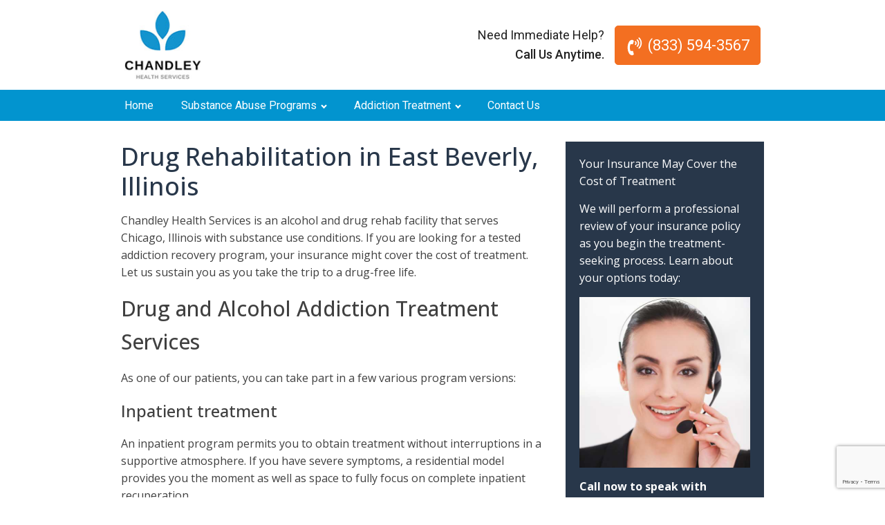

--- FILE ---
content_type: text/html; charset=UTF-8
request_url: https://chandleyhealthservices.com/drug-rehabilitation/illinois/east-beverly.php
body_size: 17813
content:

<!DOCTYPE html>
<html lang="en-US" >
	<head>
		<meta charset="UTF-8">
		<meta name="viewport" content="width=device-width">
		<!-- WP_HEAD() START -->
		<meta name="viewport" content="width=device-width, initial-scale=1" />
		<meta name='robots' content='index, follow, max-image-preview:large, max-snippet:-1, max-video-preview:-1' />
		
		<title>East Beverly drug rehab - Chandley Health Services</title>
		
		<link rel="canonical" href="https://chandleyhealthservices.com/drug-rehabilitation/illinois/east-beverly.php" />
		<meta property="og:title" content="Drug rehab in East Beverly, IL by Chandley Health Services"  />
		<meta property="og:description" content="Specializing in drug rehabilitation for East Beverly and surrounding area residents."  />
		<meta property="og:image" content="https://chandleyhealthservices.com/images/logo.jpg"  />
		<meta property="og:url" content="https://chandleyhealthservices.com/drug-rehabilitation/illinois/east-beverly.php"  />
		<meta property="twitter:title" content="Drug rehab in East Beverly, IL by Chandley Health Services"  />
		<meta property="twitter:description" content="Specializing in drug rehabilitation for East Beverly and surrounding area residents."  />
		<meta property="twitter:image" content="https://chandleyhealthservices.com/images/logo.jpg"  />
		<meta property="twitter:domain" content="https://chandleyhealthservices.com/drug-rehabilitation/illinois/east-beverly.php"  />
		<meta name="description" content="East Beverly drug rehabilitation and the surrounding area."/>
		
		<link rel="preload" as="style" href="https://fonts.googleapis.com/css?family=Open+Sans:100,200,300,400,500,600,700,800,900|Open+Sans:100,200,300,400,500,600,700,800,900|Roboto:100,200,300,400,500,600,700,800,900|Roboto+Condensed:100,200,300,400,500,600,700,800,900">
		<link rel="stylesheet" href="https://fonts.googleapis.com/css?family=Open+Sans:100,200,300,400,500,600,700,800,900|Open+Sans:100,200,300,400,500,600,700,800,900|Roboto:100,200,300,400,500,600,700,800,900|Roboto+Condensed:100,200,300,400,500,600,700,800,900">
		
		<link rel="dns-prefetch" href="//www.google.com" />
		<link href="https://fonts.gstatic.com" crossorigin rel="preconnect" />
		<link rel="alternate" type="application/rss+xml" title="Chandley Health Services &raquo; Feed" href="https://chandleyhealthservices.com/feed/" />
		<link rel="alternate" type="application/rss+xml" title="Chandley Health Services &raquo; Comments Feed" href="https://chandleyhealthservices.com/comments/feed/" />
		<style id="wp-block-library-inline-css">
		:root{--wp-admin-theme-color:#007cba;--wp-admin-theme-color--rgb:0,124,186;--wp-admin-theme-color-darker-10:#006ba1;--wp-admin-theme-color-darker-10--rgb:0,107,161;--wp-admin-theme-color-darker-20:#005a87;--wp-admin-theme-color-darker-20--rgb:0,90,135;--wp-admin-border-width-focus:2px;--wp-block-synced-color:#7a00df;--wp-block-synced-color--rgb:122,0,223}@media (-webkit-min-device-pixel-ratio:2),(min-resolution:192dpi){:root{--wp-admin-border-width-focus:1.5px}}.wp-element-button{cursor:pointer}:root{--wp--preset--font-size--normal:16px;--wp--preset--font-size--huge:42px}:root .has-very-light-gray-background-color{background-color:#eee}:root .has-very-dark-gray-background-color{background-color:#313131}:root .has-very-light-gray-color{color:#eee}:root .has-very-dark-gray-color{color:#313131}:root .has-vivid-green-cyan-to-vivid-cyan-blue-gradient-background{background:linear-gradient(135deg,#00d084,#0693e3)}:root .has-purple-crush-gradient-background{background:linear-gradient(135deg,#34e2e4,#4721fb 50%,#ab1dfe)}:root .has-hazy-dawn-gradient-background{background:linear-gradient(135deg,#faaca8,#dad0ec)}:root .has-subdued-olive-gradient-background{background:linear-gradient(135deg,#fafae1,#67a671)}:root .has-atomic-cream-gradient-background{background:linear-gradient(135deg,#fdd79a,#004a59)}:root .has-nightshade-gradient-background{background:linear-gradient(135deg,#330968,#31cdcf)}:root .has-midnight-gradient-background{background:linear-gradient(135deg,#020381,#2874fc)}.has-regular-font-size{font-size:1em}.has-larger-font-size{font-size:2.625em}.has-normal-font-size{font-size:var(--wp--preset--font-size--normal)}.has-huge-font-size{font-size:var(--wp--preset--font-size--huge)}.has-text-align-center{text-align:center}.has-text-align-left{text-align:left}.has-text-align-right{text-align:right}#end-resizable-editor-section{display:none}.aligncenter{clear:both}.items-justified-left{justify-content:flex-start}.items-justified-center{justify-content:center}.items-justified-right{justify-content:flex-end}.items-justified-space-between{justify-content:space-between}.screen-reader-text{clip:rect(1px,1px,1px,1px);word-wrap:normal!important;border:0;-webkit-clip-path:inset(50%);clip-path:inset(50%);height:1px;margin:-1px;overflow:hidden;padding:0;position:absolute;width:1px}.screen-reader-text:focus{clip:auto!important;background-color:#ddd;-webkit-clip-path:none;clip-path:none;color:#444;display:block;font-size:1em;height:auto;left:5px;line-height:normal;padding:15px 23px 14px;text-decoration:none;top:5px;width:auto;z-index:100000}html :where(.has-border-color){border-style:solid}html :where([style*=border-top-color]){border-top-style:solid}html :where([style*=border-right-color]){border-right-style:solid}html :where([style*=border-bottom-color]){border-bottom-style:solid}html :where([style*=border-left-color]){border-left-style:solid}html :where([style*=border-width]){border-style:solid}html :where([style*=border-top-width]){border-top-style:solid}html :where([style*=border-right-width]){border-right-style:solid}html :where([style*=border-bottom-width]){border-bottom-style:solid}html :where([style*=border-left-width]){border-left-style:solid}html :where(img[class*=wp-image-]){height:auto;max-width:100%}figure{margin:0 0 1em}html :where(.is-position-sticky){--wp-admin--admin-bar--position-offset:var(--wp-admin--admin-bar--height,0px)}@media screen and (max-width:600px){html :where(.is-position-sticky){--wp-admin--admin-bar--position-offset:0px}}
		</style>
		<link rel="preload" id="classic-theme-styles-css" href="https://chandleyhealthservices.com/wp-includes/css/classic-themes.min.css?ver=6.2" as="style" onload="this.onload=null;this.rel='stylesheet'" media="all" />
		<style id="global-styles-inline-css">
		body{--wp--preset--color--black: #000000;--wp--preset--color--cyan-bluish-gray: #abb8c3;--wp--preset--color--white: #ffffff;--wp--preset--color--pale-pink: #f78da7;--wp--preset--color--vivid-red: #cf2e2e;--wp--preset--color--luminous-vivid-orange: #ff6900;--wp--preset--color--luminous-vivid-amber: #fcb900;--wp--preset--color--light-green-cyan: #7bdcb5;--wp--preset--color--vivid-green-cyan: #00d084;--wp--preset--color--pale-cyan-blue: #8ed1fc;--wp--preset--color--vivid-cyan-blue: #0693e3;--wp--preset--color--vivid-purple: #9b51e0;--wp--preset--gradient--vivid-cyan-blue-to-vivid-purple: linear-gradient(135deg,rgba(6,147,227,1) 0%,rgb(155,81,224) 100%);--wp--preset--gradient--light-green-cyan-to-vivid-green-cyan: linear-gradient(135deg,rgb(122,220,180) 0%,rgb(0,208,130) 100%);--wp--preset--gradient--luminous-vivid-amber-to-luminous-vivid-orange: linear-gradient(135deg,rgba(252,185,0,1) 0%,rgba(255,105,0,1) 100%);--wp--preset--gradient--luminous-vivid-orange-to-vivid-red: linear-gradient(135deg,rgba(255,105,0,1) 0%,rgb(207,46,46) 100%);--wp--preset--gradient--very-light-gray-to-cyan-bluish-gray: linear-gradient(135deg,rgb(238,238,238) 0%,rgb(169,184,195) 100%);--wp--preset--gradient--cool-to-warm-spectrum: linear-gradient(135deg,rgb(74,234,220) 0%,rgb(151,120,209) 20%,rgb(207,42,186) 40%,rgb(238,44,130) 60%,rgb(251,105,98) 80%,rgb(254,248,76) 100%);--wp--preset--gradient--blush-light-purple: linear-gradient(135deg,rgb(255,206,236) 0%,rgb(152,150,240) 100%);--wp--preset--gradient--blush-bordeaux: linear-gradient(135deg,rgb(254,205,165) 0%,rgb(254,45,45) 50%,rgb(107,0,62) 100%);--wp--preset--gradient--luminous-dusk: linear-gradient(135deg,rgb(255,203,112) 0%,rgb(199,81,192) 50%,rgb(65,88,208) 100%);--wp--preset--gradient--pale-ocean: linear-gradient(135deg,rgb(255,245,203) 0%,rgb(182,227,212) 50%,rgb(51,167,181) 100%);--wp--preset--gradient--electric-grass: linear-gradient(135deg,rgb(202,248,128) 0%,rgb(113,206,126) 100%);--wp--preset--gradient--midnight: linear-gradient(135deg,rgb(2,3,129) 0%,rgb(40,116,252) 100%);--wp--preset--duotone--dark-grayscale: url('#wp-duotone-dark-grayscale');--wp--preset--duotone--grayscale: url('#wp-duotone-grayscale');--wp--preset--duotone--purple-yellow: url('#wp-duotone-purple-yellow');--wp--preset--duotone--blue-red: url('#wp-duotone-blue-red');--wp--preset--duotone--midnight: url('#wp-duotone-midnight');--wp--preset--duotone--magenta-yellow: url('#wp-duotone-magenta-yellow');--wp--preset--duotone--purple-green: url('#wp-duotone-purple-green');--wp--preset--duotone--blue-orange: url('#wp-duotone-blue-orange');--wp--preset--font-size--small: 13px;--wp--preset--font-size--medium: 20px;--wp--preset--font-size--large: 36px;--wp--preset--font-size--x-large: 42px;--wp--preset--spacing--20: 0.44rem;--wp--preset--spacing--30: 0.67rem;--wp--preset--spacing--40: 1rem;--wp--preset--spacing--50: 1.5rem;--wp--preset--spacing--60: 2.25rem;--wp--preset--spacing--70: 3.38rem;--wp--preset--spacing--80: 5.06rem;--wp--preset--shadow--natural: 6px 6px 9px rgba(0, 0, 0, 0.2);--wp--preset--shadow--deep: 12px 12px 50px rgba(0, 0, 0, 0.4);--wp--preset--shadow--sharp: 6px 6px 0px rgba(0, 0, 0, 0.2);--wp--preset--shadow--outlined: 6px 6px 0px -3px rgba(255, 255, 255, 1), 6px 6px rgba(0, 0, 0, 1);--wp--preset--shadow--crisp: 6px 6px 0px rgba(0, 0, 0, 1);}:where(.is-layout-flex){gap: 0.5em;}body .is-layout-flow > .alignleft{float: left;margin-inline-start: 0;margin-inline-end: 2em;}body .is-layout-flow > .alignright{float: right;margin-inline-start: 2em;margin-inline-end: 0;}body .is-layout-flow > .aligncenter{margin-left: auto !important;margin-right: auto !important;}body .is-layout-constrained > .alignleft{float: left;margin-inline-start: 0;margin-inline-end: 2em;}body .is-layout-constrained > .alignright{float: right;margin-inline-start: 2em;margin-inline-end: 0;}body .is-layout-constrained > .aligncenter{margin-left: auto !important;margin-right: auto !important;}body .is-layout-constrained > :where(:not(.alignleft):not(.alignright):not(.alignfull)){max-width: var(--wp--style--global--content-size);margin-left: auto !important;margin-right: auto !important;}body .is-layout-constrained > .alignwide{max-width: var(--wp--style--global--wide-size);}body .is-layout-flex{display: flex;}body .is-layout-flex{flex-wrap: wrap;align-items: center;}body .is-layout-flex > *{margin: 0;}:where(.wp-block-columns.is-layout-flex){gap: 2em;}.has-black-color{color: var(--wp--preset--color--black) !important;}.has-cyan-bluish-gray-color{color: var(--wp--preset--color--cyan-bluish-gray) !important;}.has-white-color{color: var(--wp--preset--color--white) !important;}.has-pale-pink-color{color: var(--wp--preset--color--pale-pink) !important;}.has-vivid-red-color{color: var(--wp--preset--color--vivid-red) !important;}.has-luminous-vivid-orange-color{color: var(--wp--preset--color--luminous-vivid-orange) !important;}.has-luminous-vivid-amber-color{color: var(--wp--preset--color--luminous-vivid-amber) !important;}.has-light-green-cyan-color{color: var(--wp--preset--color--light-green-cyan) !important;}.has-vivid-green-cyan-color{color: var(--wp--preset--color--vivid-green-cyan) !important;}.has-pale-cyan-blue-color{color: var(--wp--preset--color--pale-cyan-blue) !important;}.has-vivid-cyan-blue-color{color: var(--wp--preset--color--vivid-cyan-blue) !important;}.has-vivid-purple-color{color: var(--wp--preset--color--vivid-purple) !important;}.has-black-background-color{background-color: var(--wp--preset--color--black) !important;}.has-cyan-bluish-gray-background-color{background-color: var(--wp--preset--color--cyan-bluish-gray) !important;}.has-white-background-color{background-color: var(--wp--preset--color--white) !important;}.has-pale-pink-background-color{background-color: var(--wp--preset--color--pale-pink) !important;}.has-vivid-red-background-color{background-color: var(--wp--preset--color--vivid-red) !important;}.has-luminous-vivid-orange-background-color{background-color: var(--wp--preset--color--luminous-vivid-orange) !important;}.has-luminous-vivid-amber-background-color{background-color: var(--wp--preset--color--luminous-vivid-amber) !important;}.has-light-green-cyan-background-color{background-color: var(--wp--preset--color--light-green-cyan) !important;}.has-vivid-green-cyan-background-color{background-color: var(--wp--preset--color--vivid-green-cyan) !important;}.has-pale-cyan-blue-background-color{background-color: var(--wp--preset--color--pale-cyan-blue) !important;}.has-vivid-cyan-blue-background-color{background-color: var(--wp--preset--color--vivid-cyan-blue) !important;}.has-vivid-purple-background-color{background-color: var(--wp--preset--color--vivid-purple) !important;}.has-black-border-color{border-color: var(--wp--preset--color--black) !important;}.has-cyan-bluish-gray-border-color{border-color: var(--wp--preset--color--cyan-bluish-gray) !important;}.has-white-border-color{border-color: var(--wp--preset--color--white) !important;}.has-pale-pink-border-color{border-color: var(--wp--preset--color--pale-pink) !important;}.has-vivid-red-border-color{border-color: var(--wp--preset--color--vivid-red) !important;}.has-luminous-vivid-orange-border-color{border-color: var(--wp--preset--color--luminous-vivid-orange) !important;}.has-luminous-vivid-amber-border-color{border-color: var(--wp--preset--color--luminous-vivid-amber) !important;}.has-light-green-cyan-border-color{border-color: var(--wp--preset--color--light-green-cyan) !important;}.has-vivid-green-cyan-border-color{border-color: var(--wp--preset--color--vivid-green-cyan) !important;}.has-pale-cyan-blue-border-color{border-color: var(--wp--preset--color--pale-cyan-blue) !important;}.has-vivid-cyan-blue-border-color{border-color: var(--wp--preset--color--vivid-cyan-blue) !important;}.has-vivid-purple-border-color{border-color: var(--wp--preset--color--vivid-purple) !important;}.has-vivid-cyan-blue-to-vivid-purple-gradient-background{background: var(--wp--preset--gradient--vivid-cyan-blue-to-vivid-purple) !important;}.has-light-green-cyan-to-vivid-green-cyan-gradient-background{background: var(--wp--preset--gradient--light-green-cyan-to-vivid-green-cyan) !important;}.has-luminous-vivid-amber-to-luminous-vivid-orange-gradient-background{background: var(--wp--preset--gradient--luminous-vivid-amber-to-luminous-vivid-orange) !important;}.has-luminous-vivid-orange-to-vivid-red-gradient-background{background: var(--wp--preset--gradient--luminous-vivid-orange-to-vivid-red) !important;}.has-very-light-gray-to-cyan-bluish-gray-gradient-background{background: var(--wp--preset--gradient--very-light-gray-to-cyan-bluish-gray) !important;}.has-cool-to-warm-spectrum-gradient-background{background: var(--wp--preset--gradient--cool-to-warm-spectrum) !important;}.has-blush-light-purple-gradient-background{background: var(--wp--preset--gradient--blush-light-purple) !important;}.has-blush-bordeaux-gradient-background{background: var(--wp--preset--gradient--blush-bordeaux) !important;}.has-luminous-dusk-gradient-background{background: var(--wp--preset--gradient--luminous-dusk) !important;}.has-pale-ocean-gradient-background{background: var(--wp--preset--gradient--pale-ocean) !important;}.has-electric-grass-gradient-background{background: var(--wp--preset--gradient--electric-grass) !important;}.has-midnight-gradient-background{background: var(--wp--preset--gradient--midnight) !important;}.has-small-font-size{font-size: var(--wp--preset--font-size--small) !important;}.has-medium-font-size{font-size: var(--wp--preset--font-size--medium) !important;}.has-large-font-size{font-size: var(--wp--preset--font-size--large) !important;}.has-x-large-font-size{font-size: var(--wp--preset--font-size--x-large) !important;}
		</style>
		<link rel="preload" id="contact-form-7-css" href="https://chandleyhealthservices.com/wp-content/plugins/contact-form-7/includes/css/styles.css?ver=5.6.3" as="style" onload="this.onload=null;this.rel='stylesheet'" media="all" />
		<link rel="preload" id="oxygen-css" href="https://chandleyhealthservices.com/wp-content/plugins/oxygen/component-framework/oxygen.css?ver=4.6" as="style" onload="this.onload=null;this.rel='stylesheet'" media="all" />
		<link rel="preload" id="wp-block-paragraph-css" href="https://chandleyhealthservices.com/wp-includes/blocks/paragraph/style.min.css?ver=6.2" as="style" onload="this.onload=null;this.rel='stylesheet'" media="all" />
		<link rel="preload" id="wp-block-heading-css" href="https://chandleyhealthservices.com/wp-includes/blocks/heading/style.min.css?ver=6.2" as="style" onload="this.onload=null;this.rel='stylesheet'" media="all" />
		<script src="https://chandleyhealthservices.com/wp-includes/js/jquery/jquery.min.js?ver=3.6.3" id="jquery-core-js"></script>
		<link rel="https://api.w.org/" href="https://chandleyhealthservices.com/wp-json/" /><link rel="alternate" type="application/json" href="https://chandleyhealthservices.com/wp-json/wp/v2/pages/873" /><link rel="EditURI" type="application/rsd+xml" title="RSD" href="https://chandleyhealthservices.com/xmlrpc.php?rsd" />
		<link rel="wlwmanifest" type="application/wlwmanifest+xml" href="https://chandleyhealthservices.com/wp-includes/wlwmanifest.xml" />
		<meta name="generator" content="WordPress 6.2" />
		<link rel="shortlink" href="https://chandleyhealthservices.com/?p=873" />
		<link rel="alternate" type="application/json+oembed" href="https://chandleyhealthservices.com/wp-json/oembed/1.0/embed?url=https%3A%2F%2Fchandleyhealthservices.com%2Faddiction-treatment%2F" />
		<link rel="alternate" type="text/xml+oembed" href="https://chandleyhealthservices.com/wp-json/oembed/1.0/embed?url=https%3A%2F%2Fchandleyhealthservices.com%2Faddiction-treatment%2F&#038;format=xml" />
		<link rel="canonical" href="https://chandleyhealthservices.com/addiction-treatment/" />
		<link rel="preload" id="oxygen-cache-8-css" href="//chandleyhealthservices.com/wp-content/uploads/oxygen/css/8.css?cache=1683646453&#038;ver=6.2" as="style" onload="this.onload=null;this.rel='stylesheet'" media="all" />
		<link rel="preload" id="oxygen-cache-23-css" href="//chandleyhealthservices.com/wp-content/uploads/oxygen/css/23.css?cache=1723676684&ver=6.2.2" as="style" onload="this.onload=null;this.rel='stylesheet'" media="all" />
		<link rel="preload" id="oxygen-universal-styles-css" href="//chandleyhealthservices.com/wp-content/uploads/oxygen/css/universal.css?cache=1683646450&#038;ver=6.2" as="style" onload="this.onload=null;this.rel='stylesheet'" media="all" />
		<noscript><style id="rocket-lazyload-nojs-css">.rll-youtube-player, [data-lazy-src]{display:none !important;}</style></noscript><script>
		/*! loadCSS rel=preload polyfill. [c]2017 Filament Group, Inc. MIT License */
		(function(w){"use strict";if(!w.loadCSS){w.loadCSS=function(){}}
		var rp=loadCSS.relpreload={};rp.support=(function(){var ret;try{ret=w.document.createElement("link").relList.supports("preload")}catch(e){ret=!1}
		return function(){return ret}})();rp.bindMediaToggle=function(link){var finalMedia=link.media||"all";function enableStylesheet(){link.media=finalMedia}
		if(link.addEventListener){link.addEventListener("load",enableStylesheet)}else if(link.attachEvent){link.attachEvent("onload",enableStylesheet)}
		setTimeout(function(){link.rel="stylesheet";link.media="only x"});setTimeout(enableStylesheet,3000)};rp.poly=function(){if(rp.support()){return}
		var links=w.document.getElementsByTagName("link");for(var i=0;i<links.length;i++){var link=links[i];if(link.rel==="preload"&&link.getAttribute("as")==="style"&&!link.getAttribute("data-loadcss")){link.setAttribute("data-loadcss",!0);rp.bindMediaToggle(link)}}};if(!rp.support()){rp.poly();var run=w.setInterval(rp.poly,500);if(w.addEventListener){w.addEventListener("load",function(){rp.poly();w.clearInterval(run)})}else if(w.attachEvent){w.attachEvent("onload",function(){rp.poly();w.clearInterval(run)})}}
		if(typeof exports!=="undefined"){exports.loadCSS=loadCSS}
		else{w.loadCSS=loadCSS}}(typeof global!=="undefined"?global:this))
		</script>
	</head>
	<body class="page-template-default page page-id-873 page-parent wp-embed-responsive  oxygen-body">
		<svg xmlns="http://www.w3.org/2000/svg" viewbox="0 0 0 0" width="0" height="0" focusable="false" role="none" style="visibility: hidden; position: absolute; left: -9999px; overflow: hidden;"><defs><filter id="wp-duotone-dark-grayscale"><fecolormatrix color-interpolation-filters="sRGB" type="matrix" values=" .299 .587 .114 0 0 .299 .587 .114 0 0 .299 .587 .114 0 0 .299 .587 .114 0 0 " /><fecomponenttransfer color-interpolation-filters="sRGB"><fefuncr type="table" tablevalues="0 0.49803921568627" /><fefuncg type="table" tablevalues="0 0.49803921568627" /><fefuncb type="table" tablevalues="0 0.49803921568627" /><fefunca type="table" tablevalues="1 1" /></feComponentTransfer><fecomposite in2="SourceGraphic" operator="in" /></filter></defs></svg><svg xmlns="http://www.w3.org/2000/svg" viewbox="0 0 0 0" width="0" height="0" focusable="false" role="none" style="visibility: hidden; position: absolute; left: -9999px; overflow: hidden;"><defs><filter id="wp-duotone-grayscale"><fecolormatrix color-interpolation-filters="sRGB" type="matrix" values=" .299 .587 .114 0 0 .299 .587 .114 0 0 .299 .587 .114 0 0 .299 .587 .114 0 0 " /><fecomponenttransfer color-interpolation-filters="sRGB"><fefuncr type="table" tablevalues="0 1" /><fefuncg type="table" tablevalues="0 1" /><fefuncb type="table" tablevalues="0 1" /><fefunca type="table" tablevalues="1 1" /></feComponentTransfer><fecomposite in2="SourceGraphic" operator="in" /></filter></defs></svg><svg xmlns="http://www.w3.org/2000/svg" viewbox="0 0 0 0" width="0" height="0" focusable="false" role="none" style="visibility: hidden; position: absolute; left: -9999px; overflow: hidden;"><defs><filter id="wp-duotone-purple-yellow"><fecolormatrix color-interpolation-filters="sRGB" type="matrix" values=" .299 .587 .114 0 0 .299 .587 .114 0 0 .299 .587 .114 0 0 .299 .587 .114 0 0 " /><fecomponenttransfer color-interpolation-filters="sRGB"><fefuncr type="table" tablevalues="0.54901960784314 0.98823529411765" /><fefuncg type="table" tablevalues="0 1" /><fefuncb type="table" tablevalues="0.71764705882353 0.25490196078431" /><fefunca type="table" tablevalues="1 1" /></feComponentTransfer><fecomposite in2="SourceGraphic" operator="in" /></filter></defs></svg><svg xmlns="http://www.w3.org/2000/svg" viewbox="0 0 0 0" width="0" height="0" focusable="false" role="none" style="visibility: hidden; position: absolute; left: -9999px; overflow: hidden;"><defs><filter id="wp-duotone-blue-red"><fecolormatrix color-interpolation-filters="sRGB" type="matrix" values=" .299 .587 .114 0 0 .299 .587 .114 0 0 .299 .587 .114 0 0 .299 .587 .114 0 0 " /><fecomponenttransfer color-interpolation-filters="sRGB"><fefuncr type="table" tablevalues="0 1" /><fefuncg type="table" tablevalues="0 0.27843137254902" /><fefuncb type="table" tablevalues="0.5921568627451 0.27843137254902" /><fefunca type="table" tablevalues="1 1" /></feComponentTransfer><fecomposite in2="SourceGraphic" operator="in" /></filter></defs></svg><svg xmlns="http://www.w3.org/2000/svg" viewbox="0 0 0 0" width="0" height="0" focusable="false" role="none" style="visibility: hidden; position: absolute; left: -9999px; overflow: hidden;"><defs><filter id="wp-duotone-midnight"><fecolormatrix color-interpolation-filters="sRGB" type="matrix" values=" .299 .587 .114 0 0 .299 .587 .114 0 0 .299 .587 .114 0 0 .299 .587 .114 0 0 " /><fecomponenttransfer color-interpolation-filters="sRGB"><fefuncr type="table" tablevalues="0 0" /><fefuncg type="table" tablevalues="0 0.64705882352941" /><fefuncb type="table" tablevalues="0 1" /><fefunca type="table" tablevalues="1 1" /></feComponentTransfer><fecomposite in2="SourceGraphic" operator="in" /></filter></defs></svg><svg xmlns="http://www.w3.org/2000/svg" viewbox="0 0 0 0" width="0" height="0" focusable="false" role="none" style="visibility: hidden; position: absolute; left: -9999px; overflow: hidden;"><defs><filter id="wp-duotone-magenta-yellow"><fecolormatrix color-interpolation-filters="sRGB" type="matrix" values=" .299 .587 .114 0 0 .299 .587 .114 0 0 .299 .587 .114 0 0 .299 .587 .114 0 0 " /><fecomponenttransfer color-interpolation-filters="sRGB"><fefuncr type="table" tablevalues="0.78039215686275 1" /><fefuncg type="table" tablevalues="0 0.94901960784314" /><fefuncb type="table" tablevalues="0.35294117647059 0.47058823529412" /><fefunca type="table" tablevalues="1 1" /></feComponentTransfer><fecomposite in2="SourceGraphic" operator="in" /></filter></defs></svg><svg xmlns="http://www.w3.org/2000/svg" viewbox="0 0 0 0" width="0" height="0" focusable="false" role="none" style="visibility: hidden; position: absolute; left: -9999px; overflow: hidden;"><defs><filter id="wp-duotone-purple-green"><fecolormatrix color-interpolation-filters="sRGB" type="matrix" values=" .299 .587 .114 0 0 .299 .587 .114 0 0 .299 .587 .114 0 0 .299 .587 .114 0 0 " /><fecomponenttransfer color-interpolation-filters="sRGB"><fefuncr type="table" tablevalues="0.65098039215686 0.40392156862745" /><fefuncg type="table" tablevalues="0 1" /><fefuncb type="table" tablevalues="0.44705882352941 0.4" /><fefunca type="table" tablevalues="1 1" /></feComponentTransfer><fecomposite in2="SourceGraphic" operator="in" /></filter></defs></svg><svg xmlns="http://www.w3.org/2000/svg" viewbox="0 0 0 0" width="0" height="0" focusable="false" role="none" style="visibility: hidden; position: absolute; left: -9999px; overflow: hidden;"><defs><filter id="wp-duotone-blue-orange"><fecolormatrix color-interpolation-filters="sRGB" type="matrix" values=" .299 .587 .114 0 0 .299 .587 .114 0 0 .299 .587 .114 0 0 .299 .587 .114 0 0 " /><fecomponenttransfer color-interpolation-filters="sRGB"><fefuncr type="table" tablevalues="0.098039215686275 1" /><fefuncg type="table" tablevalues="0 0.66274509803922" /><fefuncb type="table" tablevalues="0.84705882352941 0.41960784313725" /><fefunca type="table" tablevalues="1 1" /></feComponentTransfer><fecomposite in2="SourceGraphic" operator="in" /></filter></defs></svg>
		<section id="section-1-749" class=" ct-section">
			<div class="ct-section-inner-wrap">
				<div id="new_columns-3-749" class="ct-new-columns">
					<div id="div_block-4-749" class="ct-div-block"><a id="link-66-8" class="ct-link" href="/" target="_self"><img id="image-65-8" alt src="data:image/svg+xml,%3Csvg%20xmlns='http://www.w3.org/2000/svg'%20viewBox='0%200%200%200'%3E%3C/svg%3E" class="ct-image" data-lazy-src="https://chandleyhealthservices.com/wp-content/uploads/logo.jpg" /><noscript><img  id="image-65-8" alt="" src="https://chandleyhealthservices.com/wp-content/uploads/logo.jpg" class="ct-image"/></noscript></a></div>
					<div id="div_block-5-749" class="ct-div-block"><div id="div_block-8-749" class="ct-div-block"><div id="text_block-9-749" class="ct-text-block">Need Immediate Help?<br></div><div id="text_block-34-749" class="ct-text-block">Call Us Anytime.</div></div><a id="div_block-11-749" class="ct-link" href="tel:833-594-3567"><div id="fancy_icon-14-749" class="ct-fancy-icon"><svg id="svg-fancy_icon-14-749"><use xlink:href="#FontAwesomeicon-volume-control-phone"></use></svg></div><div id="text_block-44-749" class="ct-text-block">(833) 594-3567</div></a></div>
				</div>
			</div>
		</section>
		<section id="section-17-749" class=" ct-section">
			<div class="ct-section-inner-wrap">
				<div id="div_block-20-749" class="ct-div-block">
					<nav id="_nav_menu-18-749" class="oxy-nav-menu oxy-nav-menu-dropdowns oxy-nav-menu-dropdown-arrow oxy-nav-menu-responsive-dropdowns">
						<div class="oxy-menu-toggle"><div class="oxy-nav-menu-hamburger-wrap"><div class="oxy-nav-menu-hamburger"><div class="oxy-nav-menu-hamburger-line"></div><div class="oxy-nav-menu-hamburger-line"></div><div class="oxy-nav-menu-hamburger-line"></div></div></div></div>
						<div class="menu-main-nav-container">
							<ul id="menu-main-nav" class="oxy-nav-menu-list">
								<li id="menu-item-25" class="menu-item menu-item-type-custom menu-item-object-custom menu-item-home menu-item-25"><a href="https://chandleyhealthservices.com/">Home</a></li>
								<li id="menu-item-908" class="menu-item menu-item-type-post_type menu-item-object-page menu-item-has-children menu-item-908"><a href="https://chandleyhealthservices.com/substance-abuse-programs/">Substance Abuse Programs</a>
									<ul class="sub-menu">
										<li id="menu-item-912" class="menu-item menu-item-type-post_type menu-item-object-page menu-item-912"><a href="https://chandleyhealthservices.com/substance-abuse-programs/addiction-therapy/">Addiction Therapy</a></li>
										<li id="menu-item-913" class="menu-item menu-item-type-post_type menu-item-object-page menu-item-913"><a href="https://chandleyhealthservices.com/substance-abuse-programs/co-occurring-disorders/">Co-occurring Disorders</a></li>
										<li id="menu-item-914" class="menu-item menu-item-type-post_type menu-item-object-page menu-item-914"><a href="https://chandleyhealthservices.com/substance-abuse-programs/drug-detox/">Drug Detox</a></li>
										<li id="menu-item-1062" class="menu-item menu-item-type-custom menu-item-object-custom menu-item-1062"><a href="/drug-rehabilitation/">Drug Rehab</a></li>
										<li id="menu-item-915" class="menu-item menu-item-type-post_type menu-item-object-page menu-item-915"><a href="https://chandleyhealthservices.com/substance-abuse-programs/dual-diagnosis/">Dual Diagnosis</a></li>
										<li id="menu-item-916" class="menu-item menu-item-type-post_type menu-item-object-page menu-item-916"><a href="https://chandleyhealthservices.com/substance-abuse-programs/inpatient-drug/">Inpatient Drug</a></li>
										<li id="menu-item-917" class="menu-item menu-item-type-post_type menu-item-object-page menu-item-917"><a href="https://chandleyhealthservices.com/substance-abuse-programs/intensive-outpatient/">Intensive Outpatient</a></li>
										<li id="menu-item-918" class="menu-item menu-item-type-post_type menu-item-object-page menu-item-918"><a href="https://chandleyhealthservices.com/substance-abuse-programs/medication-assisted-treatment/">Medication Assisted Treatment</a></li>
										<li id="menu-item-919" class="menu-item menu-item-type-post_type menu-item-object-page menu-item-919"><a href="https://chandleyhealthservices.com/substance-abuse-programs/outpatient-rehab/">Outpatient Rehab</a></li>
										<li id="menu-item-920" class="menu-item menu-item-type-post_type menu-item-object-page menu-item-920"><a href="https://chandleyhealthservices.com/substance-abuse-programs/partial-hospitalization/">Partial Hospitalization</a></li>
										<li id="menu-item-921" class="menu-item menu-item-type-post_type menu-item-object-page menu-item-921"><a href="https://chandleyhealthservices.com/substance-abuse-programs/psychotherapy/">Psychotherapy</a></li>
										<li id="menu-item-922" class="menu-item menu-item-type-post_type menu-item-object-page menu-item-922"><a href="https://chandleyhealthservices.com/substance-abuse-programs/residential-rehab/">Residential Rehab</a></li>
										<li id="menu-item-923" class="menu-item menu-item-type-post_type menu-item-object-page menu-item-923"><a href="https://chandleyhealthservices.com/substance-abuse-programs/veterans/">Veterans</a></li>
									</ul>
								</li>
								<li id="menu-item-897" class="menu-item menu-item-type-post_type menu-item-object-page current-menu-item page_item page-item-873 current_page_item menu-item-has-children menu-item-897"><a href="https://chandleyhealthservices.com/addiction-treatment/" aria-current="page">Addiction Treatment</a>
									<ul class="sub-menu">
										<li id="menu-item-907" class="menu-item menu-item-type-post_type menu-item-object-page menu-item-907"><a href="https://chandleyhealthservices.com/addiction-treatment/alcohol/">Alcohol</a></li>
										<li id="menu-item-905" class="menu-item menu-item-type-post_type menu-item-object-page menu-item-905"><a href="https://chandleyhealthservices.com/addiction-treatment/benzos/">Benzos</a></li>
										<li id="menu-item-904" class="menu-item menu-item-type-post_type menu-item-object-page menu-item-904"><a href="https://chandleyhealthservices.com/addiction-treatment/cocaine/">Cocaine</a></li>
										<li id="menu-item-903" class="menu-item menu-item-type-post_type menu-item-object-page menu-item-903"><a href="https://chandleyhealthservices.com/addiction-treatment/codeine/">Codeine</a></li>
										<li id="menu-item-902" class="menu-item menu-item-type-post_type menu-item-object-page menu-item-902"><a href="https://chandleyhealthservices.com/addiction-treatment/crystal-meth/">Crystal Meth</a></li>
										<li id="menu-item-906" class="menu-item menu-item-type-post_type menu-item-object-page menu-item-906"><a href="https://chandleyhealthservices.com/addiction-treatment/drugs/">Drugs</a></li>
										<li id="menu-item-901" class="menu-item menu-item-type-post_type menu-item-object-page menu-item-901"><a href="https://chandleyhealthservices.com/addiction-treatment/fentanyl/">Fentanyl</a></li>
										<li id="menu-item-900" class="menu-item menu-item-type-post_type menu-item-object-page menu-item-900"><a href="https://chandleyhealthservices.com/addiction-treatment/methadone/">Methadone</a></li>
										<li id="menu-item-899" class="menu-item menu-item-type-post_type menu-item-object-page menu-item-899"><a href="https://chandleyhealthservices.com/addiction-treatment/opiate/">Opiate</a></li>
										<li id="menu-item-898" class="menu-item menu-item-type-post_type menu-item-object-page menu-item-898"><a href="https://chandleyhealthservices.com/addiction-treatment/oxycodone/">Oxycodone</a></li>
									</ul>
								</li>
								<li id="menu-item-53" class="menu-item menu-item-type-post_type menu-item-object-page menu-item-53"><a href="https://chandleyhealthservices.com/contact-us/">Contact Us</a></li>
							</ul>
						</div>
					</nav>
				</div>
			</div>
		</section>
		<section id="section-23-749" class=" ct-section">
			<div class="ct-section-inner-wrap">
				<div id="new_columns-6-764" class="ct-new-columns">
					<div id="div_block-7-764" class="ct-div-block ">
						<h1 id="headline-4-764" class="ct-headline"><span id="span-5-23" class="ct-span">Drug Rehabilitation in East Beverly, Illinois</span></h1>
						<div id="inner_content-40-23" class="ct-inner-content">
							<p>Chandley Health Services is an alcohol and drug rehab facility that serves Chicago, Illinois with substance use conditions. If you are looking for a tested addiction recovery program, your insurance might cover the cost of treatment. Let us sustain you as you take the trip to a drug-free life.</p>

							<h2>Drug and Alcohol Addiction Treatment Services</h2>
							<p>As one of our patients, you can take part in a few various program versions:</p>

							<h3>Inpatient treatment</h3>
							<p>An inpatient program permits you to obtain treatment without interruptions in a supportive atmosphere. If you have severe symptoms, a residential model provides you the moment as well as space to fully focus on complete inpatient recuperation.</p>

							<h3>Outpatient programs</h3>
							<p>During outpatient treatment, you see our facility near East Beverly for solutions often. You might require an outpatient program if you intend to keep going to job or school.</p>

							<h3>Treatment centers</h3>
							<p>After you full domestic treatment, you can join our healing house program. Our sober living recuperation houses provide a setting where you can proceed recuperation with our assistance.</p>
							
							<div class="img-box pour">
								<h3>Help with Addressing Substance Abuse</h3>
								<p>Quitting substance abuse cold turkey can be dangerous. Learn about how to detox safely and remove addictions by contacting us. All calls are 100% free and confidential.</p>
								<a class="phone-btn" href="tel:833-594-3567">(833) 594-3567</a>
							</div>

							<h2>Types of Substance Usage Disorders We Treat</h2>
							<p>Numerous substances can cause addiction, and each type of addiction needs a various technique. At our drug treatment program in East Beverly, we help individuals with dependencies to substances such as:</p>

							<ul>
								<li>Alcohol: We personalize our alcohol treatments to make sure each individual receives the evidence-based services as well as assistance they require. With property or outpatient as well as aftercare alternatives readily available, you'll receive holistic-based recovery on your timetable.</li>
								<li>Opioids: Patients suffering from either prescription opiate or illegal opioid usage condition will locate guidance and healing at our Chicago rehab facility. By first attending to underlying problems, people can then begin detailed behavioral therapy sessions.</li>
								<li>Cocaine: Depending on the client's demands, our drug treatment can include behavioral therapy, social solutions as well as medicine for withdrawal signs and symptoms. Our medical team will additionally resolve any type of underlying problems and assist with peer support.</li>
								<li>Stimulants: Clients with a stimulant addiction will find hope as well as healing through a tailored program. From withdrawal monitoring to therapy and treatment, we'll be with you every step of the method.</li>
								<li>Benzodiazepines: As part of our benzodiazepines, or benzos, treatment, clients undergo an analysis and supervised withdrawal. We likewise provide team as well as individual counseling as well as relapse avoidance services to make certain long-term success.</li>
								<li>Club medicines as well as hallucinogens: Our Freedom Boulevard drug rehab center deals with patients taking care of a club drug addiction. Whether it's PCP, LSD or various other substances, we'll produce individualized strategies based on your needs.</li>
							</ul>

							<p>If you think you or somebody you know has an addiction to an additional substance, we motivate you to connect. We can deal with a wide variety of substance conditions utilizing evidence-based strategies.</p>

							<h2>What is Drug & Alcohol Rehab?</h2>
							<p>Drug and alcohol rehabs in Chicago are specialist facilities where people can get treatment for their substance addictions. Depending upon the facility, they typically offer treatment for both the physical (reliance) as well as mental (emotional) facets of substance misuse. Both are typically required for treatment to be truly successful.</p>
							<p>Individuals need to recognize every one of the treatment options available prior to they choose to head to rehab. Not every rehab program will certainly function and even be helpful for everybody. Individuals all have very various requirements, and also everyone needs to discover what will function best for them.</p>

							<h2>What are detoxification withdrawal signs and symptoms?</h2>
							<p>Withdrawal is the body's means of reacting when a drug has been removed. People often tend to experience a wide range of signs, depending on the sort of drug they are recouping from. A few of the extra typical signs of withdrawal consist of:</p>

							<ul>
								<li>Migraines.
								<li>Nausea and/or vomiting.</li>
								<li>Mental confusion or mind haze.</li>
								<li>Cravings or urges to use.</li>
								<li>Stress and anxiety.</li>
								<li>Clinical depression.</li>
								<li>Fatigue and also exhaustion.</li>
								<li>Insomnia or various other rest troubles.</li>
								<li>Tremors.</li>
							</ul>

							<p>Clinical drug and alcohol detox entails therapies specifically targeted to deal with these and also various other withdrawal signs and symptoms. It is typically highly suggested since it permits people to obtain medical guidance as well as be suggested medications to aid with their symptoms too.</p>

							<div class="img-box drink">
								<h3>Know Someone with a Drinking Problem?</h3>
								<p>Help is available to those struggling with alcohol abuse. Let us guide you in the right direction. All calls are 100% free and confidential.</p>
								<a class="phone-btn" href="tel:833-594-3567">(833) 594-3567</a>
							</div>
							
							<a class="drop-location collapsed" data-bs-toggle="collapse" href="javascript:" role="button" aria-expanded="false" aria-controls="collapseExample">
								<i class="fa-solid"></i>
							</a>
							<div id="drop-location">
								<div class="card card-body">
									<ul>
										<li><a href="/drug-rehabilitation/illinois/albany-park.php">Albany Park Drug Rehabilitation</a></li><li><a href="/drug-rehabilitation/illinois/altgeld-gardens.php">Altgeld Gardens Drug Rehabilitation</a></li><li><a href="/drug-rehabilitation/illinois/andersonville.php">Andersonville Drug Rehabilitation</a></li><li><a href="/drug-rehabilitation/illinois/arcadia-terrace.php">Arcadia Terrace Drug Rehabilitation</a></li><li><a href="/drug-rehabilitation/illinois/archer-heights.php">Archer Heights Drug Rehabilitation</a></li><li><a href="/drug-rehabilitation/illinois/armour-square.php">Armour Square Drug Rehabilitation</a></li><li><a href="/drug-rehabilitation/illinois/ashburn-estates.php">Ashburn Estates Drug Rehabilitation</a></li><li><a href="/drug-rehabilitation/illinois/ashburn.php">Ashburn Drug Rehabilitation</a></li><li><a href="/drug-rehabilitation/illinois/auburn-gresham.php">Auburn Gresham Drug Rehabilitation</a></li><li><a href="/drug-rehabilitation/illinois/avalon-park.php">Avalon Park Drug Rehabilitation</a></li><li><a href="/drug-rehabilitation/illinois/avondale-gardens.php">Avondale Gardens Drug Rehabilitation</a></li><li><a href="/drug-rehabilitation/illinois/avondale.php">Avondale Drug Rehabilitation</a></li><li><a href="/drug-rehabilitation/illinois/back-of-the-yards.php">Back of the Yards Drug Rehabilitation</a></li><li><a href="/drug-rehabilitation/illinois/belmont-central.php">Belmont Central Drug Rehabilitation</a></li><li><a href="/drug-rehabilitation/illinois/belmont-gardens.php">Belmont Gardens Drug Rehabilitation</a></li><li><a href="/drug-rehabilitation/illinois/belmont-heights.php">Belmont Heights Drug Rehabilitation</a></li><li><a href="/drug-rehabilitation/illinois/belmont-terrace.php">Belmont Terrace Drug Rehabilitation</a></li><li><a href="/drug-rehabilitation/illinois/beverly-view.php">Beverly View Drug Rehabilitation</a></li><li><a href="/drug-rehabilitation/illinois/beverly-woods.php">Beverly Woods Drug Rehabilitation</a></li><li><a href="/drug-rehabilitation/illinois/beverly.php">Beverly Drug Rehabilitation</a></li><li><a href="/drug-rehabilitation/illinois/big-oaks.php">Big Oaks Drug Rehabilitation</a></li><li><a href="/drug-rehabilitation/illinois/bowmanville.php">Bowmanville Drug Rehabilitation</a></li><li><a href="/drug-rehabilitation/illinois/brainerd.php">Brainerd Drug Rehabilitation</a></li><li><a href="/drug-rehabilitation/illinois/brickyard.php">Brickyard Drug Rehabilitation</a></li><li><a href="/drug-rehabilitation/illinois/bridgeport.php">Bridgeport Drug Rehabilitation</a></li><li><a href="/drug-rehabilitation/illinois/brighton-park.php">Brighton Park Drug Rehabilitation</a></li><li><a href="/drug-rehabilitation/illinois/bronzeville.php">Bronzeville Drug Rehabilitation</a></li><li><a href="/drug-rehabilitation/illinois/bucktown.php">Bucktown Drug Rehabilitation</a></li><li><a href="/drug-rehabilitation/illinois/budlong-woods.php">Budlong Woods Drug Rehabilitation</a></li><li><a href="/drug-rehabilitation/illinois/buena-park.php">Buena Park Drug Rehabilitation</a></li><li><a href="/drug-rehabilitation/illinois/burnside.php">Burnside Drug Rehabilitation</a></li><li><a href="/drug-rehabilitation/illinois/cabrini–green.php">Cabrini–Green Drug Rehabilitation</a></li><li><a href="/drug-rehabilitation/illinois/calumet-heights.php">Calumet Heights Drug Rehabilitation</a></li><li><a href="/drug-rehabilitation/illinois/canaryville.php">Canaryville Drug Rehabilitation</a></li><li><a href="/drug-rehabilitation/illinois/central-station.php">Central Station Drug Rehabilitation</a></li><li><a href="/drug-rehabilitation/illinois/chatham.php">Chatham Drug Rehabilitation</a></li><li><a href="/drug-rehabilitation/illinois/chicago-lawn.php">Chicago Lawn Drug Rehabilitation</a></li><li><a href="/drug-rehabilitation/illinois/chinatown.php">Chinatown Drug Rehabilitation</a></li><li><a href="/drug-rehabilitation/illinois/chrysler-village.php">Chrysler Village Drug Rehabilitation</a></li><li><a href="/drug-rehabilitation/illinois/clarendon-park.php">Clarendon Park Drug Rehabilitation</a></li><li><a href="/drug-rehabilitation/illinois/clearing-east.php">Clearing East Drug Rehabilitation</a></li><li><a href="/drug-rehabilitation/illinois/clearing-west.php">Clearing West Drug Rehabilitation</a></li><li><a href="/drug-rehabilitation/illinois/cottage-grove-heights.php">Cottage Grove Heights Drug Rehabilitation</a></li><li><a href="/drug-rehabilitation/illinois/cragin.php">Cragin Drug Rehabilitation</a></li><li><a href="/drug-rehabilitation/illinois/crestline.php">Crestline Drug Rehabilitation</a></li><li><a href="/drug-rehabilitation/illinois/dearborn-homes.php">Dearborn Homes Drug Rehabilitation</a></li><li><a href="/drug-rehabilitation/illinois/dearborn-park.php">Dearborn Park Drug Rehabilitation</a></li><li><a href="/drug-rehabilitation/illinois/douglas-park.php">Douglas Park Drug Rehabilitation</a></li><li><a href="/drug-rehabilitation/illinois/dunning.php">Dunning Drug Rehabilitation</a></li><li><a href="/drug-rehabilitation/illinois/east-beverly.php">East Beverly Drug Rehabilitation</a></li><li><a href="/drug-rehabilitation/illinois/east-chatham.php">East Chatham Drug Rehabilitation</a></li><li><a href="/drug-rehabilitation/illinois/east-garfield-park.php">East Garfield Park Drug Rehabilitation</a></li><li><a href="/drug-rehabilitation/illinois/east-hyde-park.php">East Hyde Park Drug Rehabilitation</a></li><li><a href="/drug-rehabilitation/illinois/east-pilsen.php">East Pilsen Drug Rehabilitation</a></li><li><a href="/drug-rehabilitation/illinois/east-side.php">East Side Drug Rehabilitation</a></li><li><a href="/drug-rehabilitation/illinois/east-village.php">East Village Drug Rehabilitation</a></li><li><a href="/drug-rehabilitation/illinois/eden-green.php">Eden Green Drug Rehabilitation</a></li><li><a href="/drug-rehabilitation/illinois/edgebrook.php">Edgebrook Drug Rehabilitation</a></li><li><a href="/drug-rehabilitation/illinois/edgewater-beach.php">Edgewater Beach Drug Rehabilitation</a></li><li><a href="/drug-rehabilitation/illinois/edgewater-glen.php">Edgewater Glen Drug Rehabilitation</a></li><li><a href="/drug-rehabilitation/illinois/edgewater.php">Edgewater Drug Rehabilitation</a></li><li><a href="/drug-rehabilitation/illinois/edison-park.php">Edison Park Drug Rehabilitation</a></li><li><a href="/drug-rehabilitation/illinois/englewood.php">Englewood Drug Rehabilitation</a></li><li><a href="/drug-rehabilitation/illinois/fernwood.php">Fernwood Drug Rehabilitation</a></li><li><a href="/drug-rehabilitation/illinois/fifth-city.php">Fifth City Drug Rehabilitation</a></li><li><a href="/drug-rehabilitation/illinois/ford-city.php">Ford City Drug Rehabilitation</a></li><li><a href="/drug-rehabilitation/illinois/forest-glen.php">Forest Glen Drug Rehabilitation</a></li><li><a href="/drug-rehabilitation/illinois/fuller-park.php">Fuller Park Drug Rehabilitation</a></li><li><a href="/drug-rehabilitation/illinois/fulton-river-district.php">Fulton River District Drug Rehabilitation</a></li><li><a href="/drug-rehabilitation/illinois/gage-park.php">Gage Park Drug Rehabilitation</a></li><li><a href="/drug-rehabilitation/illinois/galewood.php">Galewood Drug Rehabilitation</a></li><li><a href="/drug-rehabilitation/illinois/garfield-ridge.php">Garfield Ridge Drug Rehabilitation</a></li><li><a href="/drug-rehabilitation/illinois/gladstone-park.php">Gladstone Park Drug Rehabilitation</a></li><li><a href="/drug-rehabilitation/illinois/gold-coast.php">Gold Coast Drug Rehabilitation</a></li><li><a href="/drug-rehabilitation/illinois/golden-gate.php">Golden Gate Drug Rehabilitation</a></li><li><a href="/drug-rehabilitation/illinois/goose-island.php">Goose Island Drug Rehabilitation</a></li><li><a href="/drug-rehabilitation/illinois/graceland-west.php">Graceland West Drug Rehabilitation</a></li><li><a href="/drug-rehabilitation/illinois/grand-boulevard.php">Grand Boulevard Drug Rehabilitation</a></li><li><a href="/drug-rehabilitation/illinois/grand-crossing.php">Grand Crossing Drug Rehabilitation</a></li><li><a href="/drug-rehabilitation/illinois/greater-grand-crossing.php">Greater Grand Crossing Drug Rehabilitation</a></li><li><a href="/drug-rehabilitation/illinois/greektown.php">Greektown Drug Rehabilitation</a></li><li><a href="/drug-rehabilitation/illinois/gresham.php">Gresham Drug Rehabilitation</a></li><li><a href="/drug-rehabilitation/illinois/groveland-park.php">Groveland Park Drug Rehabilitation</a></li><li><a href="/drug-rehabilitation/illinois/hamilton-park.php">Hamilton Park Drug Rehabilitation</a></li><li><a href="/drug-rehabilitation/illinois/hanson-park.php">Hanson Park Drug Rehabilitation</a></li><li><a href="/drug-rehabilitation/illinois/heart-of-chicago.php">Heart of Chicago Drug Rehabilitation</a></li><li><a href="/drug-rehabilitation/illinois/hegewisch.php">Hegewisch Drug Rehabilitation</a></li><li><a href="/drug-rehabilitation/illinois/hermosa.php">Hermosa Drug Rehabilitation</a></li><li><a href="/drug-rehabilitation/illinois/hollywood-park.php">Hollywood Park Drug Rehabilitation</a></li><li><a href="/drug-rehabilitation/illinois/homan-square.php">Homan Square Drug Rehabilitation</a></li><li><a href="/drug-rehabilitation/illinois/humboldt-park.php">Humboldt Park Drug Rehabilitation</a></li><li><a href="/drug-rehabilitation/illinois/hyde-park.php">Hyde Park Drug Rehabilitation</a></li><li><a href="/drug-rehabilitation/illinois/illinois-medical-district.php">Illinois Medical District Drug Rehabilitation</a></li><li><a href="/drug-rehabilitation/illinois/irving-park.php">Irving Park Drug Rehabilitation</a></li><li><a href="/drug-rehabilitation/illinois/irving-woods.php">Irving Woods Drug Rehabilitation</a></li>									</ul>
								</div>
							</div>
							
						</div>
					</div>
					<div id="div_block-9-764" class="ct-div-block">
						<div id="div_block-28-23" class="ct-div-block">
							<div id="text_block-30-23" class="ct-text-block">Your Insurance May Cover the Cost of Treatment</div>
							<div id="text_block-32-23" class="ct-text-block">We will perform a professional review of your insurance policy as you begin the treatment-seeking process. Learn about your options today:</div>
							<img id="image-34-23" alt src="data:image/svg+xml,%3Csvg%20xmlns='http://www.w3.org/2000/svg'%20viewBox='0%200%200%200'%3E%3C/svg%3E" class="ct-image" data-lazy-src="https://chandleyhealthservices.com/images/happy-operator.jpg" />
							<noscript><img  id="image-34-23" alt="" src="https://chandleyhealthservices.com/images/happy-operator.jpg" class="ct-image"/></noscript>
							<div id="text_block-35-23" class="ct-text-block"><b>Call now to speak with Amanda</b>, our certified addiction expert.</div>
							<a id="link_button-39-23" class="ct-link-button" href="tel:833-594-3567" target="_self">Call: (833) 594-3567</a>
							<div id="text_block-37-23" class="ct-text-block">When you call our helpline, you will be connected with a caring admissions navigator to discuss your options for treatment.</div>
						</div>
					</div>
				</div>
			</div>
		</section>
		<section id="section-29-749" class=" ct-section"><div class="ct-section-inner-wrap"><div id="div_block-30-749" class="ct-div-block footer"><div id="code_block-41-749" class="ct-code-block"><p>&copy; 2026 Chandley Health Services. All Rights Reserved | <a href="/terms-of-use/">Terms of Use</a> | <a href="/privacy-policy/">Privacy Policy</a> | <a href="/sitemap/">Sitemap</a></p></div></div><div id="code_block-67-8" class="ct-code-block"><script src="https://kit.fontawesome.com/4a5a0119ce.js" crossorigin="anonymous" defer></script></div></div></section> <div tabindex="-1" class="oxy-modal-backdrop center " style="background-color: rgba(0,0,0,0.5);" data-trigger="on_exit_intent" data-trigger-selector data-trigger-time="5" data-trigger-time-unit="seconds" data-close-automatically="no" data-close-after-time="10" data-close-after-time-unit="seconds" data-trigger_scroll_amount="50" data-trigger_scroll_direction="down" data-scroll_to_selector data-time_inactive="60" data-time-inactive-unit="seconds" data-number_of_clicks="3" data-close_on_esc="on" data-number_of_page_views="3" data-close-after-form-submit="no" data-open-again="always_show" data-open-again-after-days="3">
		<div id="modal-45-749" class="ct-modal"><div id="div_block-64-749" class="ct-div-block"><div id="fancy_icon-61-749" class="ct-fancy-icon oxy-close-modal"><svg id="svg-fancy_icon-61-749"><use xlink:href="#FontAwesomeicon-close"></use></svg></div></div><img id="image-50-749" alt src="data:image/svg+xml,%3Csvg%20xmlns='http://www.w3.org/2000/svg'%20viewBox='0%200%200%200'%3E%3C/svg%3E" class="ct-image" data-lazy-src="https://chandleyhealthservices.com/images/happy-operator.jpg" /><noscript><img  id="image-50-749" alt="" src="https://chandleyhealthservices.com/images/happy-operator.jpg" class="ct-image"/></noscript><div id="text_block-51-749" class="ct-text-block"><b>Call now to speak with Amanda</b>, our certified addiction expert.<br></div><a id="link_button-52-749" class="ct-link-button" href="tel:833-594-3567" target="_self">Call: (833) 594-3567</a><div id="text_block-53-749" class="ct-text-block"><b></b>When you call our helpline, you will be connected with a caring admissions navigator to discuss your options for treatment.<br></div></div>
		</div>

		<script>jQuery(document).on('click','a[href*="#"]',function(t){if(jQuery(t.target).closest('.wc-tabs').length>0){return}if(jQuery(this).is('[href="#"]')||jQuery(this).is('[href="#0"]')||jQuery(this).is('[href*="replytocom"]')){return};if(location.pathname.replace(/^\//,"")==this.pathname.replace(/^\//,"")&&location.hostname==this.hostname){var e=jQuery(this.hash);(e=e.length?e:jQuery("[name="+this.hash.slice(1)+"]")).length&&(t.preventDefault(),jQuery("html, body").animate({scrollTop:e.offset().top-0},500))}});</script><style>.ct-FontAwesomeicon-close{width:0.78571428571429em}</style>
		<style>.ct-FontAwesomeicon-volume-control-phone{width:0.78571428571429em}</style>
		<svg xmlns="http://www.w3.org/2000/svg" xmlns:xlink="http://www.w3.org/1999/xlink" aria-hidden="true" style="position: absolute; width: 0; height: 0; overflow: hidden;" version="1.1"><defs><symbol id="FontAwesomeicon-close" viewbox="0 0 22 28"><title>close</title><path d="M20.281 20.656c0 0.391-0.156 0.781-0.438 1.062l-2.125 2.125c-0.281 0.281-0.672 0.438-1.062 0.438s-0.781-0.156-1.062-0.438l-4.594-4.594-4.594 4.594c-0.281 0.281-0.672 0.438-1.062 0.438s-0.781-0.156-1.062-0.438l-2.125-2.125c-0.281-0.281-0.438-0.672-0.438-1.062s0.156-0.781 0.438-1.062l4.594-4.594-4.594-4.594c-0.281-0.281-0.438-0.672-0.438-1.062s0.156-0.781 0.438-1.062l2.125-2.125c0.281-0.281 0.672-0.438 1.062-0.438s0.781 0.156 1.062 0.438l4.594 4.594 4.594-4.594c0.281-0.281 0.672-0.438 1.062-0.438s0.781 0.156 1.062 0.438l2.125 2.125c0.281 0.281 0.438 0.672 0.438 1.062s-0.156 0.781-0.438 1.062l-4.594 4.594 4.594 4.594c0.281 0.281 0.438 0.672 0.438 1.062z" /></symbol><symbol id="FontAwesomeicon-volume-control-phone" viewbox="0 0 22 28"><title>volume-control-phone</title><path d="M9.641 26.391c0-0.375-0.828-3.031-1-3.656-0.094-0.391-0.125-1.031-0.422-1.313-0.203-0.187-0.531-0.219-0.797-0.219-0.734 0-1.469 0.172-2.203 0.172-0.219 0-0.547-0.016-0.734-0.172-0.25-0.203-0.375-0.906-0.469-1.219-0.375-1.297-0.578-2.625-0.578-3.984s0.203-2.688 0.578-3.984c0.094-0.313 0.219-1.016 0.469-1.219 0.187-0.156 0.516-0.172 0.734-0.172 0.734 0 1.469 0.172 2.203 0.172 0.266 0 0.594-0.031 0.797-0.219 0.297-0.281 0.328-0.922 0.422-1.313 0.172-0.625 1-3.281 1-3.656 0-0.531-1.406-1.313-1.859-1.484-0.234-0.094-0.469-0.125-0.703-0.125-0.516 0-1.031 0.141-1.531 0.281-2.562 0.766-3.172 2.328-4.188 4.531-1.094 2.359-1.359 4.609-1.359 7.187s0.266 4.828 1.359 7.187c1.016 2.203 1.625 3.766 4.188 4.531 0.5 0.141 1.016 0.281 1.531 0.281 0.234 0 0.469-0.031 0.703-0.125 0.453-0.172 1.859-0.953 1.859-1.484zM12.125 12.125c-0.266 0-0.516-0.109-0.703-0.297-0.391-0.391-0.406-1.031 0-1.422 0.375-0.375 0.578-0.875 0.578-1.406s-0.203-1.031-0.578-1.422c-0.406-0.391-0.391-1.016 0-1.406s1.016-0.391 1.406 0c0.75 0.75 1.172 1.766 1.172 2.828s-0.422 2.078-1.172 2.828c-0.203 0.187-0.453 0.297-0.703 0.297zM14.953 14.953c-0.266 0-0.516-0.094-0.703-0.297-0.391-0.391-0.391-1.016 0-1.406 1.125-1.141 1.75-2.641 1.75-4.25s-0.625-3.109-1.75-4.25c-0.391-0.391-0.391-1.016 0-1.406s1.016-0.391 1.406 0c1.516 1.516 2.344 3.516 2.344 5.656s-0.828 4.141-2.344 5.656c-0.187 0.203-0.453 0.297-0.703 0.297zM17.781 17.781c-0.266 0-0.516-0.094-0.703-0.297-0.391-0.391-0.391-1.016 0-1.406 1.875-1.891 2.922-4.406 2.922-7.078s-1.047-5.187-2.922-7.078c-0.391-0.391-0.391-1.016 0-1.406s1.016-0.391 1.406 0c2.266 2.266 3.516 5.281 3.516 8.484s-1.25 6.219-3.516 8.484c-0.187 0.203-0.453 0.297-0.703 0.297z" /></symbol></defs></svg>
		<script type="text/javascript">
			jQuery(document).ready(function() {
				jQuery('body').on('click', '.oxy-menu-toggle', function() {
					jQuery(this).parent('.oxy-nav-menu').toggleClass('oxy-nav-menu-open');
					jQuery('body').toggleClass('oxy-nav-menu-prevent-overflow');
					jQuery('html').toggleClass('oxy-nav-menu-prevent-overflow');
				});
				var selector = '.oxy-nav-menu-open .menu-item a[href*="#"]';
				jQuery('body').on('click', selector, function(){
					jQuery('.oxy-nav-menu-open').removeClass('oxy-nav-menu-open');
					jQuery('body').removeClass('oxy-nav-menu-prevent-overflow');
					jQuery('html').removeClass('oxy-nav-menu-prevent-overflow');
					jQuery(this).click();
				});
			});
		</script>
		<script type="text/javascript">

            // Initialize Oxygen Modals
            jQuery(document).ready(function() {

                function showModal( modal ) {
                    var $modal = jQuery( modal );
                    $modal.addClass("live");
                    var modalId = $modal[0].querySelector('.ct-modal').id;
                    
                    var focusable = modal.querySelector('a[href]:not([disabled]), button:not([disabled]), textarea:not([disabled]), input[type="text"]:not([disabled]), input[type="radio"]:not([disabled]), input[type="checkbox"]:not([disabled]), select:not([disabled])');

                    if(focusable) {
                        setTimeout(() => {
                            focusable.focus();    
                        }, 500);
                    } else {
                        setTimeout(() => {
                        $modal.focus();
                        }, 500)
                    }

                    // Check if this modal can be shown according to settings and last shown time
                    // Current and last time in milliseconds
                    var currentTime = new Date().getTime();
                    var lastShownTime = localStorage && localStorage['oxy-' + modalId + '-last-shown-time'] ? JSON.parse( localStorage['oxy-' + modalId + '-last-shown-time'] ) : false;
                    // manual triggers aren't affected by last shown time
                    if( $modal.data( 'trigger' ) != 'user_clicks_element' ) {
                        switch( $modal.data( 'open-again' ) ) {
                            case 'never_show_again':
                                // if it was shown at least once, don't show it again
                                if( lastShownTime !== false ) return;
                                break;
                            case 'show_again_after':
                                var settingDays = parseInt( $modal.data( 'open-again-after-days' ) );
                                var actualDays = ( currentTime - lastShownTime ) / ( 60*60*24*1000 );
                                if( actualDays < settingDays ) return;
                                break;
                            default:
                                //always show
                                break;
                        }
                    }

                    // Body manipulation to prevent scrolling while modal is active, and maintain scroll position.
                    document.querySelector('body').style.top = `-${window.scrollY}px`;
                    document.querySelector('body').classList.add('oxy-modal-active');
                    
                    // save current time as last shown time
                    if( localStorage ) localStorage['oxy-' + modalId + '-last-shown-time'] = JSON.stringify( currentTime );

                    // trick to make jQuery fadeIn with flex
                    $modal.css("display", "flex");
                    $modal.hide();
                    // trick to force AOS trigger on elements inside the modal
                    $modal.find(".aos-animate").removeClass("aos-animate").addClass("aos-animate-disabled");

                    // show the modal
                    $modal.fadeIn(250, function(){
                        // trick to force AOS trigger on elements inside the modal
                        $modal.find(".aos-animate-disabled").removeClass("aos-animate-disabled").addClass("aos-animate");
                    });


                    if( $modal.data( 'close-automatically' ) == 'yes' ) {
                        var time = parseInt( $modal.data( 'close-after-time' ) );
                        if( $modal.data( 'close-after-time-unit' ) == 'seconds' ) {
                            time = parseInt( parseFloat( $modal.data( 'close-after-time' ) ) * 1000 );
                        }
                        setTimeout( function(){
                            hideModal(modal);
                        }, time );
                    }

                    // close modal automatically after form submit (Non-AJAX)
                    if( $modal.data( 'close-after-form-submit' ) == 'yes' && $modal.data("trigger") == "after_specified_time" ) {

                        // WPForms
                        // WPForms replaces the form with a confirmation message on page refresh
                        if( $modal.find(".wpforms-confirmation-container-full").length > 0 ) {
                            setTimeout(function () {
                                hideModal(modal);
                            }, 3000);
                        }

                        // Formidable Forms
                        // Formidable Forms replaces the form with a confirmation message on page refresh
                        if( $modal.find(".frm_message").length > 0 ) {
                            setTimeout(function () {
                                hideModal(modal);
                            }, 3000);
                        }

                        // Caldera Forms
                        // Caldera Forms replaces the form with a confirmation message on page refresh
                        if( $modal.find(".caldera-grid .alert-success").length > 0 ) {
                            setTimeout(function () {
                                hideModal(modal);
                            }, 3000);
                        }

                    }
                }

                window.oxyShowModal = showModal;

                var hideModal = function ( modal ) {

                    // Body manipulation for scroll prevention and maintaining scroll position
                    var scrollY = document.querySelector('body').style.top;
                    document.querySelector('body').classList.remove('oxy-modal-active');
                    document.querySelector('body').style.top = '';
                    window.scrollTo(0, parseInt(scrollY || '0') * -1);

                    // The function may be called by third party code, without argument, so we must close the first visible modal
                    if( typeof modal === 'undefined' ) {
                        var openModals = jQuery(".oxy-modal-backdrop.live");
                        if( openModals.length == 0 ) return;
                        modal = openModals[0];
                    }

                    var $modal = jQuery( modal );
                    // refresh any iframe so media embedded this way is stopped
                    $modal.find( 'iframe').each(function(index){
                        this.src = this.src;
                    });
                    // HTML5 videos can be stopped easily
                    $modal.find( 'video' ).each(function(index){
                        this.pause();
                    });
                    // If there are any forms in the modal, reset them
                    $modal.find("form").each(function(index){
                        this.reset();
                    });

                    $modal.find(".aos-animate").removeClass("aos-animate").addClass("aos-animate-disabled");

                    $modal.fadeOut(400, function(){
                        $modal.removeClass("live");
                        $modal.find(".aos-animate-disabled").removeClass("aos-animate-disabled").addClass("aos-animate");
                    });
                };

                window.oxyCloseModal = hideModal;

                jQuery( ".oxy-modal-backdrop" ).each(function( index ) {

                    var modal = this;

                    (function( modal ){
                        var $modal = jQuery( modal );
						
						var exitIntentFunction = function( e ){
                            if( e.target.tagName == 'SELECT' ) { return; }
							if( e.clientY <= 0 ) {
								showModal( modal );
								document.removeEventListener( "mouseleave", exitIntentFunction );
								document.removeEventListener( "mouseout", exitIntentFunction );
							}
						}

                        switch ( jQuery( modal ).data("trigger") ) {

                            case "on_exit_intent":
                                document.addEventListener( "mouseleave", exitIntentFunction, false);
								document.addEventListener( "mouseout", exitIntentFunction, false);
                                break;

                            case "user_clicks_element":
                                jQuery( jQuery( modal ).data( 'trigger-selector' ) ).click( function( event ) {
                                    showModal( modal );
                                    event.preventDefault();
                                } );
                                break;

                            case "after_specified_time":
                                var time = parseInt( jQuery( modal ).data( 'trigger-time' ) );
                                if( jQuery( modal ).data( 'trigger-time-unit' ) == 'seconds' ) {
                                    time = parseInt( parseFloat( jQuery( modal ).data( 'trigger-time' ) ) * 1000 );
                                }
                                setTimeout( function(){
                                    showModal( modal );
                                }, time );
                                break;

                            case "after_scrolled_amount":
                                window.addEventListener("scroll", function scrollDetection(){
                                    var winheight= window.innerHeight || (document.documentElement || document.body).clientHeight;
                                    var docheight = jQuery(document).height();
                                    var scrollTop = window.pageYOffset || (document.documentElement || document.body.parentNode || document.body).scrollTop;
                                    var isScrollUp = false;
                                    var oxyPreviousScrollTop = parseInt( jQuery( modal ).data( 'previous_scroll_top' ) );
                                    if( !isNaN( oxyPreviousScrollTop ) ) {
                                        if( oxyPreviousScrollTop > scrollTop) isScrollUp = true;
                                    }
                                    jQuery( modal ).data( 'previous_scroll_top', scrollTop );
                                    var trackLength = docheight - winheight;
                                    var pctScrolled = Math.floor(scrollTop/trackLength * 100);
                                    if( isNaN( pctScrolled ) ) pctScrolled = 0;

                                    if(
                                        ( isScrollUp && jQuery( modal ).data( 'trigger_scroll_direction' ) == 'up' ) ||
                                        ( !isScrollUp && jQuery( modal ).data( 'trigger_scroll_direction' ) == 'down' && pctScrolled >= parseInt( jQuery( modal ).data( 'trigger_scroll_amount' ) ) )
                                    ) {
                                        showModal( modal );
                                        window.removeEventListener( "scroll", scrollDetection );
                                    }
                                }, false);
                                break;
                            case "on_scroll_to_element":
                                window.addEventListener("scroll", function scrollDetection(){
                                    var $element = jQuery( jQuery( modal ).data( 'scroll_to_selector' ) );
                                    if( $element.length == 0 ) {
                                        window.removeEventListener( "scroll", scrollDetection );
                                        return;
                                    }

                                    var top_of_element = $element.offset().top;
                                    var bottom_of_element = $element.offset().top + $element.outerHeight();
                                    var bottom_of_screen = jQuery(window).scrollTop() + jQuery(window).innerHeight();
                                    var top_of_screen = jQuery(window).scrollTop();

                                    if ((bottom_of_screen > bottom_of_element - $element.outerHeight() /2 ) && (top_of_screen < top_of_element + $element.outerHeight() /2 )){
                                        showModal( modal );
                                        window.removeEventListener( "scroll", scrollDetection );
                                    }
                                }, false);
                                break;
                            case "after_number_of_clicks":
                                document.addEventListener("click", function clickDetection(){
                                    var number_of_clicks = parseInt( jQuery( modal ).data( 'number_of_clicks' ) );

                                    var clicks_performed = isNaN( parseInt( jQuery( modal ).data( 'clicks_performed' ) ) ) ? 1 :  parseInt( jQuery( modal ).data( 'clicks_performed' ) ) + 1;

                                    jQuery( modal ).data( 'clicks_performed', clicks_performed );

                                    if ( clicks_performed == number_of_clicks ){
                                        showModal( modal );
                                        document.removeEventListener( "click", clickDetection );
                                    }
                                }, false);
                                break;
                            case "after_time_inactive":
                                var time = parseInt( jQuery( modal ).data( 'time_inactive' ) );
                                if( jQuery( modal ).data( 'time-inactive-unit' ) == 'seconds' ) {
                                    time = parseInt( parseFloat( jQuery( modal ).data( 'time_inactive' ) ) * 1000 );
                                }
                                var activityDetected = function(){
                                    jQuery( modal ).data( 'millis_idle', 0 );
                                };
                                document.addEventListener( "click", activityDetected);
                                document.addEventListener( "mousemove", activityDetected);
                                document.addEventListener( "keypress", activityDetected);
                                document.addEventListener( "scroll", activityDetected);

                                var idleInterval = setInterval(function(){
                                    var millis_idle = isNaN( parseInt( jQuery( modal ).data( 'millis_idle' ) ) ) ? 100 :  parseInt( jQuery( modal ).data( 'millis_idle' ) ) + 100;
                                    jQuery( modal ).data( 'millis_idle', millis_idle );
                                    if( millis_idle > time ){
                                        clearInterval( idleInterval );
                                        document.removeEventListener( "click", activityDetected );
                                        document.removeEventListener( "mousemove", activityDetected );
                                        document.removeEventListener( "keypress", activityDetected );
                                        document.removeEventListener( "scroll", activityDetected );
                                        showModal( modal );
                                    }
                                }, 100);
                                break;

                            case "after_number_of_page_views":
                                var modalId = modal.querySelector('.ct-modal').id;
                                var pageViews = localStorage && localStorage['oxy-' + modalId + '-page-views'] ? parseInt( localStorage['oxy-' + modalId + '-page-views'] ) : 0;
                                pageViews++;
                                if( localStorage ) localStorage['oxy-' + modalId + '-page-views'] = pageViews;
                                if( parseInt( jQuery( modal ).data( 'number_of_page_views' ) ) == pageViews ) {
                                    if( localStorage ) localStorage['oxy-' + modalId + '-page-views'] = 0;
                                    showModal( modal );
                                }
                                break;

                        }

                        // add event handler to close modal automatically after AJAX form submit
                        if( $modal.data( 'close-after-form-submit' ) == 'yes' ) {

                            // Contact Form 7
                            if (typeof wpcf7 !== 'undefined') {
                                $modal.find('div.wpcf7').each(function () {
                                    var $form = jQuery(this).find('form');
                                    this.addEventListener('wpcf7submit', function (event) {
                                        if (event.detail.contactFormId == $form.attr("id")) {
                                            setTimeout(function () {
                                                hideModal(modal);
                                            }, 3000);
                                        }
                                    }, false);
                                });
                            }

                            // Caldera Forms
                            document.addEventListener( "cf.submission", function(event){
                                // Pending, Caldera AJAX form submissions aren't working since Oxygen 2.2, see: https://github.com/soflyy/oxygen/issues/1638
                            });

                            // Ninja Forms
                            jQuery(document).on("nfFormSubmitResponse", function(event, response){
                                // Only close the modal if the event was triggered from a Ninja Form inside the modal
                                if( $modal.find("#nf-form-" + response.id + "-cont").length > 0 ) {
                                    setTimeout(function () {
                                        hideModal(modal);
                                    }, 3000);
                                }
                            });

                        }

                    })( modal );

                });

                // handle clicks on modal backdrop and on .oxy-close-modal
                jQuery("body").on('click touchend', '.oxy-modal-backdrop, .oxy-close-modal', function( event ) {

                    var $this = jQuery( this );
                    var $target = jQuery( event.target );

                    // Click event in the modal div and it's children is propagated to the backdrop
                    if( !$target.hasClass( 'oxy-modal-backdrop' ) && !$this.hasClass( 'oxy-close-modal' ) ) {
                        //event.stopPropagation();
                        return;
                    }

                    if( $target.hasClass( 'oxy-modal-backdrop' ) && $this.hasClass( 'oxy-not-closable' ) ) {
                        return;
                    }

                    if( $this.hasClass( 'oxy-close-modal' ) ) event.preventDefault();

                    var $modal = $this.hasClass( 'oxy-close-modal' ) ? $this.closest('.oxy-modal-backdrop') : $this;
                    hideModal( $modal[0] );
                });

                jQuery(document).keyup( function(e){
                    if( e.key == 'Escape' ){
                        jQuery(".oxy-modal-backdrop:visible").each(function(index){
                            if( jQuery(this).data("close_on_esc") == 'on' ) hideModal(this);
                        });
                    }
                } );

            });

		</script>
		<script src="https://chandleyhealthservices.com/wp-content/plugins/contact-form-7/includes/swv/js/index.js?ver=5.6.3" id="swv-js" defer></script>
		<script id="contact-form-7-js-extra">
		var wpcf7 = {"api":{"root":"https:\/\/chandleyhealthservices.com\/wp-json\/","namespace":"contact-form-7\/v1"},"cached":"1"};
		</script>
		<script src="https://chandleyhealthservices.com/wp-content/plugins/contact-form-7/includes/js/index.js?ver=5.6.3" id="contact-form-7-js" defer></script>
		<script src="https://www.google.com/recaptcha/api.js?render=6Lcw5xsgAAAAAK5bJZv2VM5VZDuUiTg_ZO7MXh_h&#038;ver=3.0" id="google-recaptcha-js"></script>
		<script src="https://chandleyhealthservices.com/wp-includes/js/dist/vendor/wp-polyfill-inert.min.js?ver=3.1.2" id="wp-polyfill-inert-js" defer></script>
		<script src="https://chandleyhealthservices.com/wp-includes/js/dist/vendor/regenerator-runtime.min.js?ver=0.13.11" id="regenerator-runtime-js" defer></script>
		<script src="https://chandleyhealthservices.com/wp-includes/js/dist/vendor/wp-polyfill.min.js?ver=3.15.0" id="wp-polyfill-js" defer></script>
		<script id="wpcf7-recaptcha-js-extra">
		var wpcf7_recaptcha = {"sitekey":"6Lcw5xsgAAAAAK5bJZv2VM5VZDuUiTg_ZO7MXh_h","actions":{"homepage":"homepage","contactform":"contactform"}};
		</script>
		<script src="https://chandleyhealthservices.com/wp-content/plugins/contact-form-7/modules/recaptcha/index.js?ver=5.6.3" id="wpcf7-recaptcha-js" defer></script>
		<script type="text/javascript" id="ct-footer-js"></script><script>window.lazyLoadOptions={elements_selector:"img[data-lazy-src],.rocket-lazyload",data_src:"lazy-src",data_srcset:"lazy-srcset",data_sizes:"lazy-sizes",class_loading:"lazyloading",class_loaded:"lazyloaded",threshold:300,callback_loaded:function(element){if(element.tagName==="IFRAME"&&element.dataset.rocketLazyload=="fitvidscompatible"){if(element.classList.contains("lazyloaded")){if(typeof window.jQuery!="undefined"){if(jQuery.fn.fitVids){jQuery(element).parent().fitVids()}}}}}};window.addEventListener('LazyLoad::Initialized',function(e){var lazyLoadInstance=e.detail.instance;if(window.MutationObserver){var observer=new MutationObserver(function(mutations){var image_count=0;var iframe_count=0;var rocketlazy_count=0;mutations.forEach(function(mutation){for(i=0;i<mutation.addedNodes.length;i++){if(typeof mutation.addedNodes[i].getElementsByTagName!=='function'){return}
		if(typeof mutation.addedNodes[i].getElementsByClassName!=='function'){return}
		images=mutation.addedNodes[i].getElementsByTagName('img');is_image=mutation.addedNodes[i].tagName=="IMG";iframes=mutation.addedNodes[i].getElementsByTagName('iframe');is_iframe=mutation.addedNodes[i].tagName=="IFRAME";rocket_lazy=mutation.addedNodes[i].getElementsByClassName('rocket-lazyload');image_count+=images.length;iframe_count+=iframes.length;rocketlazy_count+=rocket_lazy.length;if(is_image){image_count+=1}
		if(is_iframe){iframe_count+=1}}});if(image_count>0||iframe_count>0||rocketlazy_count>0){lazyLoadInstance.update()}});var b=document.getElementsByTagName("body")[0];var config={childList:!0,subtree:!0};observer.observe(b,config)}},!1)</script><script data-no-minify="1" async src="https://chandleyhealthservices.com/wp-content/plugins/wp-rocket/assets/js/lazyload/12.0/lazyload.min.js"></script>
		<noscript><link rel="stylesheet" href="https://fonts.googleapis.com/css?family=Open%20Sans%3A100%2C200%2C300%2C400%2C500%2C600%2C700%2C800%2C900%7COpen%20Sans%3A100%2C200%2C300%2C400%2C500%2C600%2C700%2C800%2C900%7CRoboto%3A100%2C200%2C300%2C400%2C500%2C600%2C700%2C800%2C900%7CRoboto%20Condensed%3A100%2C200%2C300%2C400%2C500%2C600%2C700%2C800%2C900&#038;display=swap" /></noscript><noscript><link rel='stylesheet' id='classic-theme-styles-css' href='https://chandleyhealthservices.com/wp-includes/css/classic-themes.min.css?ver=6.2' media='all' /></noscript><noscript><link rel='stylesheet' id='contact-form-7-css' href='https://chandleyhealthservices.com/wp-content/plugins/contact-form-7/includes/css/styles.css?ver=5.6.3' media='all' /></noscript><noscript><link rel='stylesheet' id='oxygen-css' href='https://chandleyhealthservices.com/wp-content/plugins/oxygen/component-framework/oxygen.css?ver=4.6' media='all' /></noscript><noscript><link rel='stylesheet' id='wp-block-paragraph-css' href='https://chandleyhealthservices.com/wp-includes/blocks/paragraph/style.min.css?ver=6.2' media='all' /></noscript><noscript><link rel='stylesheet' id='wp-block-heading-css' href='https://chandleyhealthservices.com/wp-includes/blocks/heading/style.min.css?ver=6.2' media='all' /></noscript><noscript><link rel='stylesheet' id='oxygen-cache-8-css' href='//chandleyhealthservices.com/wp-content/uploads/oxygen/css/8.css?cache=1683646453&#038;ver=6.2' media='all' /></noscript><noscript><link rel='stylesheet' id='oxygen-cache-23-css' href='//chandleyhealthservices.com/wp-content/uploads/oxygen/css/23.css?cache=1723676684&ver=6.2.2' media='all' /></noscript><noscript><link rel='stylesheet' id='oxygen-universal-styles-css' href='//chandleyhealthservices.com/wp-content/uploads/oxygen/css/universal.css?cache=1683646450&#038;ver=6.2' media='all' /></noscript>
		
		<script type="text/javascript">
			var coll = document.getElementsByClassName("drop-location");
			var i;

			for (i = 0; i < coll.length; i++) {
			  coll[i].addEventListener("click", function() {
				this.classList.toggle("collapsed");
				var content = this.nextElementSibling;
				if (content.style.display === "block") {
				  content.style.display = "none";
				} else {
				  content.style.display = "block";
				}
			  });
			}
		</script>
		
		<script type="application/ld+json">
			{
				"@context":"https://schema.org",
				"@type":"LocalBusiness",
				"@id":"",
				"name":"Chandley Health Services",
				"logo":"https://chandleyhealthservices.com/images/logo.jpg",
				"slogan":"Chicago's best drug rehab and addiction counseling center.",
				"description":"Chandley Health Services provide an environment around Chicago, IL that allows for personal growth and understanding in freeing people from addictions using Inpatient, Outpatient, and Residential treatment options.",
				"image":["https://chandleyhealthservices.com/images/logo.jpg"],
				"address":
				{
					"@type":"PostalAddress",
					"streetAddress":"5744 IL-19",
					"addressLocality":"Chicago",
					"addressRegion":"IL",
					"postalCode":"60634",
					"addressCountry":"US"
				},
				"telephone":"833-594-3567",
				"sameAs":["https://chandleyhealthservices.com/"],
				"hasMap":"https://www.google.com/maps/embed/v1/place?key=AIzaSyBo1Cybq0p50ddzqKy_IqxwSCXUxY0Aeuo&amp;q=place_id:ChIJ7cv00DwsDogRAMDACa2m4K8",
				"priceRange":"$ - $$$",
				"openingHours":"Mo-Sun 08:00-18:00",
				"url":"https://chandleyhealthservices.com/"
			}
		</script>
		<script defer src="https://static.cloudflareinsights.com/beacon.min.js/vcd15cbe7772f49c399c6a5babf22c1241717689176015" integrity="sha512-ZpsOmlRQV6y907TI0dKBHq9Md29nnaEIPlkf84rnaERnq6zvWvPUqr2ft8M1aS28oN72PdrCzSjY4U6VaAw1EQ==" data-cf-beacon='{"version":"2024.11.0","token":"2fb2d9718a53479caa518afa567a826f","r":1,"server_timing":{"name":{"cfCacheStatus":true,"cfEdge":true,"cfExtPri":true,"cfL4":true,"cfOrigin":true,"cfSpeedBrain":true},"location_startswith":null}}' crossorigin="anonymous"></script>


--- FILE ---
content_type: text/html; charset=utf-8
request_url: https://www.google.com/recaptcha/api2/anchor?ar=1&k=6Lcw5xsgAAAAAK5bJZv2VM5VZDuUiTg_ZO7MXh_h&co=aHR0cHM6Ly9jaGFuZGxleWhlYWx0aHNlcnZpY2VzLmNvbTo0NDM.&hl=en&v=PoyoqOPhxBO7pBk68S4YbpHZ&size=invisible&anchor-ms=20000&execute-ms=30000&cb=5omd6s7phpna
body_size: 48534
content:
<!DOCTYPE HTML><html dir="ltr" lang="en"><head><meta http-equiv="Content-Type" content="text/html; charset=UTF-8">
<meta http-equiv="X-UA-Compatible" content="IE=edge">
<title>reCAPTCHA</title>
<style type="text/css">
/* cyrillic-ext */
@font-face {
  font-family: 'Roboto';
  font-style: normal;
  font-weight: 400;
  font-stretch: 100%;
  src: url(//fonts.gstatic.com/s/roboto/v48/KFO7CnqEu92Fr1ME7kSn66aGLdTylUAMa3GUBHMdazTgWw.woff2) format('woff2');
  unicode-range: U+0460-052F, U+1C80-1C8A, U+20B4, U+2DE0-2DFF, U+A640-A69F, U+FE2E-FE2F;
}
/* cyrillic */
@font-face {
  font-family: 'Roboto';
  font-style: normal;
  font-weight: 400;
  font-stretch: 100%;
  src: url(//fonts.gstatic.com/s/roboto/v48/KFO7CnqEu92Fr1ME7kSn66aGLdTylUAMa3iUBHMdazTgWw.woff2) format('woff2');
  unicode-range: U+0301, U+0400-045F, U+0490-0491, U+04B0-04B1, U+2116;
}
/* greek-ext */
@font-face {
  font-family: 'Roboto';
  font-style: normal;
  font-weight: 400;
  font-stretch: 100%;
  src: url(//fonts.gstatic.com/s/roboto/v48/KFO7CnqEu92Fr1ME7kSn66aGLdTylUAMa3CUBHMdazTgWw.woff2) format('woff2');
  unicode-range: U+1F00-1FFF;
}
/* greek */
@font-face {
  font-family: 'Roboto';
  font-style: normal;
  font-weight: 400;
  font-stretch: 100%;
  src: url(//fonts.gstatic.com/s/roboto/v48/KFO7CnqEu92Fr1ME7kSn66aGLdTylUAMa3-UBHMdazTgWw.woff2) format('woff2');
  unicode-range: U+0370-0377, U+037A-037F, U+0384-038A, U+038C, U+038E-03A1, U+03A3-03FF;
}
/* math */
@font-face {
  font-family: 'Roboto';
  font-style: normal;
  font-weight: 400;
  font-stretch: 100%;
  src: url(//fonts.gstatic.com/s/roboto/v48/KFO7CnqEu92Fr1ME7kSn66aGLdTylUAMawCUBHMdazTgWw.woff2) format('woff2');
  unicode-range: U+0302-0303, U+0305, U+0307-0308, U+0310, U+0312, U+0315, U+031A, U+0326-0327, U+032C, U+032F-0330, U+0332-0333, U+0338, U+033A, U+0346, U+034D, U+0391-03A1, U+03A3-03A9, U+03B1-03C9, U+03D1, U+03D5-03D6, U+03F0-03F1, U+03F4-03F5, U+2016-2017, U+2034-2038, U+203C, U+2040, U+2043, U+2047, U+2050, U+2057, U+205F, U+2070-2071, U+2074-208E, U+2090-209C, U+20D0-20DC, U+20E1, U+20E5-20EF, U+2100-2112, U+2114-2115, U+2117-2121, U+2123-214F, U+2190, U+2192, U+2194-21AE, U+21B0-21E5, U+21F1-21F2, U+21F4-2211, U+2213-2214, U+2216-22FF, U+2308-230B, U+2310, U+2319, U+231C-2321, U+2336-237A, U+237C, U+2395, U+239B-23B7, U+23D0, U+23DC-23E1, U+2474-2475, U+25AF, U+25B3, U+25B7, U+25BD, U+25C1, U+25CA, U+25CC, U+25FB, U+266D-266F, U+27C0-27FF, U+2900-2AFF, U+2B0E-2B11, U+2B30-2B4C, U+2BFE, U+3030, U+FF5B, U+FF5D, U+1D400-1D7FF, U+1EE00-1EEFF;
}
/* symbols */
@font-face {
  font-family: 'Roboto';
  font-style: normal;
  font-weight: 400;
  font-stretch: 100%;
  src: url(//fonts.gstatic.com/s/roboto/v48/KFO7CnqEu92Fr1ME7kSn66aGLdTylUAMaxKUBHMdazTgWw.woff2) format('woff2');
  unicode-range: U+0001-000C, U+000E-001F, U+007F-009F, U+20DD-20E0, U+20E2-20E4, U+2150-218F, U+2190, U+2192, U+2194-2199, U+21AF, U+21E6-21F0, U+21F3, U+2218-2219, U+2299, U+22C4-22C6, U+2300-243F, U+2440-244A, U+2460-24FF, U+25A0-27BF, U+2800-28FF, U+2921-2922, U+2981, U+29BF, U+29EB, U+2B00-2BFF, U+4DC0-4DFF, U+FFF9-FFFB, U+10140-1018E, U+10190-1019C, U+101A0, U+101D0-101FD, U+102E0-102FB, U+10E60-10E7E, U+1D2C0-1D2D3, U+1D2E0-1D37F, U+1F000-1F0FF, U+1F100-1F1AD, U+1F1E6-1F1FF, U+1F30D-1F30F, U+1F315, U+1F31C, U+1F31E, U+1F320-1F32C, U+1F336, U+1F378, U+1F37D, U+1F382, U+1F393-1F39F, U+1F3A7-1F3A8, U+1F3AC-1F3AF, U+1F3C2, U+1F3C4-1F3C6, U+1F3CA-1F3CE, U+1F3D4-1F3E0, U+1F3ED, U+1F3F1-1F3F3, U+1F3F5-1F3F7, U+1F408, U+1F415, U+1F41F, U+1F426, U+1F43F, U+1F441-1F442, U+1F444, U+1F446-1F449, U+1F44C-1F44E, U+1F453, U+1F46A, U+1F47D, U+1F4A3, U+1F4B0, U+1F4B3, U+1F4B9, U+1F4BB, U+1F4BF, U+1F4C8-1F4CB, U+1F4D6, U+1F4DA, U+1F4DF, U+1F4E3-1F4E6, U+1F4EA-1F4ED, U+1F4F7, U+1F4F9-1F4FB, U+1F4FD-1F4FE, U+1F503, U+1F507-1F50B, U+1F50D, U+1F512-1F513, U+1F53E-1F54A, U+1F54F-1F5FA, U+1F610, U+1F650-1F67F, U+1F687, U+1F68D, U+1F691, U+1F694, U+1F698, U+1F6AD, U+1F6B2, U+1F6B9-1F6BA, U+1F6BC, U+1F6C6-1F6CF, U+1F6D3-1F6D7, U+1F6E0-1F6EA, U+1F6F0-1F6F3, U+1F6F7-1F6FC, U+1F700-1F7FF, U+1F800-1F80B, U+1F810-1F847, U+1F850-1F859, U+1F860-1F887, U+1F890-1F8AD, U+1F8B0-1F8BB, U+1F8C0-1F8C1, U+1F900-1F90B, U+1F93B, U+1F946, U+1F984, U+1F996, U+1F9E9, U+1FA00-1FA6F, U+1FA70-1FA7C, U+1FA80-1FA89, U+1FA8F-1FAC6, U+1FACE-1FADC, U+1FADF-1FAE9, U+1FAF0-1FAF8, U+1FB00-1FBFF;
}
/* vietnamese */
@font-face {
  font-family: 'Roboto';
  font-style: normal;
  font-weight: 400;
  font-stretch: 100%;
  src: url(//fonts.gstatic.com/s/roboto/v48/KFO7CnqEu92Fr1ME7kSn66aGLdTylUAMa3OUBHMdazTgWw.woff2) format('woff2');
  unicode-range: U+0102-0103, U+0110-0111, U+0128-0129, U+0168-0169, U+01A0-01A1, U+01AF-01B0, U+0300-0301, U+0303-0304, U+0308-0309, U+0323, U+0329, U+1EA0-1EF9, U+20AB;
}
/* latin-ext */
@font-face {
  font-family: 'Roboto';
  font-style: normal;
  font-weight: 400;
  font-stretch: 100%;
  src: url(//fonts.gstatic.com/s/roboto/v48/KFO7CnqEu92Fr1ME7kSn66aGLdTylUAMa3KUBHMdazTgWw.woff2) format('woff2');
  unicode-range: U+0100-02BA, U+02BD-02C5, U+02C7-02CC, U+02CE-02D7, U+02DD-02FF, U+0304, U+0308, U+0329, U+1D00-1DBF, U+1E00-1E9F, U+1EF2-1EFF, U+2020, U+20A0-20AB, U+20AD-20C0, U+2113, U+2C60-2C7F, U+A720-A7FF;
}
/* latin */
@font-face {
  font-family: 'Roboto';
  font-style: normal;
  font-weight: 400;
  font-stretch: 100%;
  src: url(//fonts.gstatic.com/s/roboto/v48/KFO7CnqEu92Fr1ME7kSn66aGLdTylUAMa3yUBHMdazQ.woff2) format('woff2');
  unicode-range: U+0000-00FF, U+0131, U+0152-0153, U+02BB-02BC, U+02C6, U+02DA, U+02DC, U+0304, U+0308, U+0329, U+2000-206F, U+20AC, U+2122, U+2191, U+2193, U+2212, U+2215, U+FEFF, U+FFFD;
}
/* cyrillic-ext */
@font-face {
  font-family: 'Roboto';
  font-style: normal;
  font-weight: 500;
  font-stretch: 100%;
  src: url(//fonts.gstatic.com/s/roboto/v48/KFO7CnqEu92Fr1ME7kSn66aGLdTylUAMa3GUBHMdazTgWw.woff2) format('woff2');
  unicode-range: U+0460-052F, U+1C80-1C8A, U+20B4, U+2DE0-2DFF, U+A640-A69F, U+FE2E-FE2F;
}
/* cyrillic */
@font-face {
  font-family: 'Roboto';
  font-style: normal;
  font-weight: 500;
  font-stretch: 100%;
  src: url(//fonts.gstatic.com/s/roboto/v48/KFO7CnqEu92Fr1ME7kSn66aGLdTylUAMa3iUBHMdazTgWw.woff2) format('woff2');
  unicode-range: U+0301, U+0400-045F, U+0490-0491, U+04B0-04B1, U+2116;
}
/* greek-ext */
@font-face {
  font-family: 'Roboto';
  font-style: normal;
  font-weight: 500;
  font-stretch: 100%;
  src: url(//fonts.gstatic.com/s/roboto/v48/KFO7CnqEu92Fr1ME7kSn66aGLdTylUAMa3CUBHMdazTgWw.woff2) format('woff2');
  unicode-range: U+1F00-1FFF;
}
/* greek */
@font-face {
  font-family: 'Roboto';
  font-style: normal;
  font-weight: 500;
  font-stretch: 100%;
  src: url(//fonts.gstatic.com/s/roboto/v48/KFO7CnqEu92Fr1ME7kSn66aGLdTylUAMa3-UBHMdazTgWw.woff2) format('woff2');
  unicode-range: U+0370-0377, U+037A-037F, U+0384-038A, U+038C, U+038E-03A1, U+03A3-03FF;
}
/* math */
@font-face {
  font-family: 'Roboto';
  font-style: normal;
  font-weight: 500;
  font-stretch: 100%;
  src: url(//fonts.gstatic.com/s/roboto/v48/KFO7CnqEu92Fr1ME7kSn66aGLdTylUAMawCUBHMdazTgWw.woff2) format('woff2');
  unicode-range: U+0302-0303, U+0305, U+0307-0308, U+0310, U+0312, U+0315, U+031A, U+0326-0327, U+032C, U+032F-0330, U+0332-0333, U+0338, U+033A, U+0346, U+034D, U+0391-03A1, U+03A3-03A9, U+03B1-03C9, U+03D1, U+03D5-03D6, U+03F0-03F1, U+03F4-03F5, U+2016-2017, U+2034-2038, U+203C, U+2040, U+2043, U+2047, U+2050, U+2057, U+205F, U+2070-2071, U+2074-208E, U+2090-209C, U+20D0-20DC, U+20E1, U+20E5-20EF, U+2100-2112, U+2114-2115, U+2117-2121, U+2123-214F, U+2190, U+2192, U+2194-21AE, U+21B0-21E5, U+21F1-21F2, U+21F4-2211, U+2213-2214, U+2216-22FF, U+2308-230B, U+2310, U+2319, U+231C-2321, U+2336-237A, U+237C, U+2395, U+239B-23B7, U+23D0, U+23DC-23E1, U+2474-2475, U+25AF, U+25B3, U+25B7, U+25BD, U+25C1, U+25CA, U+25CC, U+25FB, U+266D-266F, U+27C0-27FF, U+2900-2AFF, U+2B0E-2B11, U+2B30-2B4C, U+2BFE, U+3030, U+FF5B, U+FF5D, U+1D400-1D7FF, U+1EE00-1EEFF;
}
/* symbols */
@font-face {
  font-family: 'Roboto';
  font-style: normal;
  font-weight: 500;
  font-stretch: 100%;
  src: url(//fonts.gstatic.com/s/roboto/v48/KFO7CnqEu92Fr1ME7kSn66aGLdTylUAMaxKUBHMdazTgWw.woff2) format('woff2');
  unicode-range: U+0001-000C, U+000E-001F, U+007F-009F, U+20DD-20E0, U+20E2-20E4, U+2150-218F, U+2190, U+2192, U+2194-2199, U+21AF, U+21E6-21F0, U+21F3, U+2218-2219, U+2299, U+22C4-22C6, U+2300-243F, U+2440-244A, U+2460-24FF, U+25A0-27BF, U+2800-28FF, U+2921-2922, U+2981, U+29BF, U+29EB, U+2B00-2BFF, U+4DC0-4DFF, U+FFF9-FFFB, U+10140-1018E, U+10190-1019C, U+101A0, U+101D0-101FD, U+102E0-102FB, U+10E60-10E7E, U+1D2C0-1D2D3, U+1D2E0-1D37F, U+1F000-1F0FF, U+1F100-1F1AD, U+1F1E6-1F1FF, U+1F30D-1F30F, U+1F315, U+1F31C, U+1F31E, U+1F320-1F32C, U+1F336, U+1F378, U+1F37D, U+1F382, U+1F393-1F39F, U+1F3A7-1F3A8, U+1F3AC-1F3AF, U+1F3C2, U+1F3C4-1F3C6, U+1F3CA-1F3CE, U+1F3D4-1F3E0, U+1F3ED, U+1F3F1-1F3F3, U+1F3F5-1F3F7, U+1F408, U+1F415, U+1F41F, U+1F426, U+1F43F, U+1F441-1F442, U+1F444, U+1F446-1F449, U+1F44C-1F44E, U+1F453, U+1F46A, U+1F47D, U+1F4A3, U+1F4B0, U+1F4B3, U+1F4B9, U+1F4BB, U+1F4BF, U+1F4C8-1F4CB, U+1F4D6, U+1F4DA, U+1F4DF, U+1F4E3-1F4E6, U+1F4EA-1F4ED, U+1F4F7, U+1F4F9-1F4FB, U+1F4FD-1F4FE, U+1F503, U+1F507-1F50B, U+1F50D, U+1F512-1F513, U+1F53E-1F54A, U+1F54F-1F5FA, U+1F610, U+1F650-1F67F, U+1F687, U+1F68D, U+1F691, U+1F694, U+1F698, U+1F6AD, U+1F6B2, U+1F6B9-1F6BA, U+1F6BC, U+1F6C6-1F6CF, U+1F6D3-1F6D7, U+1F6E0-1F6EA, U+1F6F0-1F6F3, U+1F6F7-1F6FC, U+1F700-1F7FF, U+1F800-1F80B, U+1F810-1F847, U+1F850-1F859, U+1F860-1F887, U+1F890-1F8AD, U+1F8B0-1F8BB, U+1F8C0-1F8C1, U+1F900-1F90B, U+1F93B, U+1F946, U+1F984, U+1F996, U+1F9E9, U+1FA00-1FA6F, U+1FA70-1FA7C, U+1FA80-1FA89, U+1FA8F-1FAC6, U+1FACE-1FADC, U+1FADF-1FAE9, U+1FAF0-1FAF8, U+1FB00-1FBFF;
}
/* vietnamese */
@font-face {
  font-family: 'Roboto';
  font-style: normal;
  font-weight: 500;
  font-stretch: 100%;
  src: url(//fonts.gstatic.com/s/roboto/v48/KFO7CnqEu92Fr1ME7kSn66aGLdTylUAMa3OUBHMdazTgWw.woff2) format('woff2');
  unicode-range: U+0102-0103, U+0110-0111, U+0128-0129, U+0168-0169, U+01A0-01A1, U+01AF-01B0, U+0300-0301, U+0303-0304, U+0308-0309, U+0323, U+0329, U+1EA0-1EF9, U+20AB;
}
/* latin-ext */
@font-face {
  font-family: 'Roboto';
  font-style: normal;
  font-weight: 500;
  font-stretch: 100%;
  src: url(//fonts.gstatic.com/s/roboto/v48/KFO7CnqEu92Fr1ME7kSn66aGLdTylUAMa3KUBHMdazTgWw.woff2) format('woff2');
  unicode-range: U+0100-02BA, U+02BD-02C5, U+02C7-02CC, U+02CE-02D7, U+02DD-02FF, U+0304, U+0308, U+0329, U+1D00-1DBF, U+1E00-1E9F, U+1EF2-1EFF, U+2020, U+20A0-20AB, U+20AD-20C0, U+2113, U+2C60-2C7F, U+A720-A7FF;
}
/* latin */
@font-face {
  font-family: 'Roboto';
  font-style: normal;
  font-weight: 500;
  font-stretch: 100%;
  src: url(//fonts.gstatic.com/s/roboto/v48/KFO7CnqEu92Fr1ME7kSn66aGLdTylUAMa3yUBHMdazQ.woff2) format('woff2');
  unicode-range: U+0000-00FF, U+0131, U+0152-0153, U+02BB-02BC, U+02C6, U+02DA, U+02DC, U+0304, U+0308, U+0329, U+2000-206F, U+20AC, U+2122, U+2191, U+2193, U+2212, U+2215, U+FEFF, U+FFFD;
}
/* cyrillic-ext */
@font-face {
  font-family: 'Roboto';
  font-style: normal;
  font-weight: 900;
  font-stretch: 100%;
  src: url(//fonts.gstatic.com/s/roboto/v48/KFO7CnqEu92Fr1ME7kSn66aGLdTylUAMa3GUBHMdazTgWw.woff2) format('woff2');
  unicode-range: U+0460-052F, U+1C80-1C8A, U+20B4, U+2DE0-2DFF, U+A640-A69F, U+FE2E-FE2F;
}
/* cyrillic */
@font-face {
  font-family: 'Roboto';
  font-style: normal;
  font-weight: 900;
  font-stretch: 100%;
  src: url(//fonts.gstatic.com/s/roboto/v48/KFO7CnqEu92Fr1ME7kSn66aGLdTylUAMa3iUBHMdazTgWw.woff2) format('woff2');
  unicode-range: U+0301, U+0400-045F, U+0490-0491, U+04B0-04B1, U+2116;
}
/* greek-ext */
@font-face {
  font-family: 'Roboto';
  font-style: normal;
  font-weight: 900;
  font-stretch: 100%;
  src: url(//fonts.gstatic.com/s/roboto/v48/KFO7CnqEu92Fr1ME7kSn66aGLdTylUAMa3CUBHMdazTgWw.woff2) format('woff2');
  unicode-range: U+1F00-1FFF;
}
/* greek */
@font-face {
  font-family: 'Roboto';
  font-style: normal;
  font-weight: 900;
  font-stretch: 100%;
  src: url(//fonts.gstatic.com/s/roboto/v48/KFO7CnqEu92Fr1ME7kSn66aGLdTylUAMa3-UBHMdazTgWw.woff2) format('woff2');
  unicode-range: U+0370-0377, U+037A-037F, U+0384-038A, U+038C, U+038E-03A1, U+03A3-03FF;
}
/* math */
@font-face {
  font-family: 'Roboto';
  font-style: normal;
  font-weight: 900;
  font-stretch: 100%;
  src: url(//fonts.gstatic.com/s/roboto/v48/KFO7CnqEu92Fr1ME7kSn66aGLdTylUAMawCUBHMdazTgWw.woff2) format('woff2');
  unicode-range: U+0302-0303, U+0305, U+0307-0308, U+0310, U+0312, U+0315, U+031A, U+0326-0327, U+032C, U+032F-0330, U+0332-0333, U+0338, U+033A, U+0346, U+034D, U+0391-03A1, U+03A3-03A9, U+03B1-03C9, U+03D1, U+03D5-03D6, U+03F0-03F1, U+03F4-03F5, U+2016-2017, U+2034-2038, U+203C, U+2040, U+2043, U+2047, U+2050, U+2057, U+205F, U+2070-2071, U+2074-208E, U+2090-209C, U+20D0-20DC, U+20E1, U+20E5-20EF, U+2100-2112, U+2114-2115, U+2117-2121, U+2123-214F, U+2190, U+2192, U+2194-21AE, U+21B0-21E5, U+21F1-21F2, U+21F4-2211, U+2213-2214, U+2216-22FF, U+2308-230B, U+2310, U+2319, U+231C-2321, U+2336-237A, U+237C, U+2395, U+239B-23B7, U+23D0, U+23DC-23E1, U+2474-2475, U+25AF, U+25B3, U+25B7, U+25BD, U+25C1, U+25CA, U+25CC, U+25FB, U+266D-266F, U+27C0-27FF, U+2900-2AFF, U+2B0E-2B11, U+2B30-2B4C, U+2BFE, U+3030, U+FF5B, U+FF5D, U+1D400-1D7FF, U+1EE00-1EEFF;
}
/* symbols */
@font-face {
  font-family: 'Roboto';
  font-style: normal;
  font-weight: 900;
  font-stretch: 100%;
  src: url(//fonts.gstatic.com/s/roboto/v48/KFO7CnqEu92Fr1ME7kSn66aGLdTylUAMaxKUBHMdazTgWw.woff2) format('woff2');
  unicode-range: U+0001-000C, U+000E-001F, U+007F-009F, U+20DD-20E0, U+20E2-20E4, U+2150-218F, U+2190, U+2192, U+2194-2199, U+21AF, U+21E6-21F0, U+21F3, U+2218-2219, U+2299, U+22C4-22C6, U+2300-243F, U+2440-244A, U+2460-24FF, U+25A0-27BF, U+2800-28FF, U+2921-2922, U+2981, U+29BF, U+29EB, U+2B00-2BFF, U+4DC0-4DFF, U+FFF9-FFFB, U+10140-1018E, U+10190-1019C, U+101A0, U+101D0-101FD, U+102E0-102FB, U+10E60-10E7E, U+1D2C0-1D2D3, U+1D2E0-1D37F, U+1F000-1F0FF, U+1F100-1F1AD, U+1F1E6-1F1FF, U+1F30D-1F30F, U+1F315, U+1F31C, U+1F31E, U+1F320-1F32C, U+1F336, U+1F378, U+1F37D, U+1F382, U+1F393-1F39F, U+1F3A7-1F3A8, U+1F3AC-1F3AF, U+1F3C2, U+1F3C4-1F3C6, U+1F3CA-1F3CE, U+1F3D4-1F3E0, U+1F3ED, U+1F3F1-1F3F3, U+1F3F5-1F3F7, U+1F408, U+1F415, U+1F41F, U+1F426, U+1F43F, U+1F441-1F442, U+1F444, U+1F446-1F449, U+1F44C-1F44E, U+1F453, U+1F46A, U+1F47D, U+1F4A3, U+1F4B0, U+1F4B3, U+1F4B9, U+1F4BB, U+1F4BF, U+1F4C8-1F4CB, U+1F4D6, U+1F4DA, U+1F4DF, U+1F4E3-1F4E6, U+1F4EA-1F4ED, U+1F4F7, U+1F4F9-1F4FB, U+1F4FD-1F4FE, U+1F503, U+1F507-1F50B, U+1F50D, U+1F512-1F513, U+1F53E-1F54A, U+1F54F-1F5FA, U+1F610, U+1F650-1F67F, U+1F687, U+1F68D, U+1F691, U+1F694, U+1F698, U+1F6AD, U+1F6B2, U+1F6B9-1F6BA, U+1F6BC, U+1F6C6-1F6CF, U+1F6D3-1F6D7, U+1F6E0-1F6EA, U+1F6F0-1F6F3, U+1F6F7-1F6FC, U+1F700-1F7FF, U+1F800-1F80B, U+1F810-1F847, U+1F850-1F859, U+1F860-1F887, U+1F890-1F8AD, U+1F8B0-1F8BB, U+1F8C0-1F8C1, U+1F900-1F90B, U+1F93B, U+1F946, U+1F984, U+1F996, U+1F9E9, U+1FA00-1FA6F, U+1FA70-1FA7C, U+1FA80-1FA89, U+1FA8F-1FAC6, U+1FACE-1FADC, U+1FADF-1FAE9, U+1FAF0-1FAF8, U+1FB00-1FBFF;
}
/* vietnamese */
@font-face {
  font-family: 'Roboto';
  font-style: normal;
  font-weight: 900;
  font-stretch: 100%;
  src: url(//fonts.gstatic.com/s/roboto/v48/KFO7CnqEu92Fr1ME7kSn66aGLdTylUAMa3OUBHMdazTgWw.woff2) format('woff2');
  unicode-range: U+0102-0103, U+0110-0111, U+0128-0129, U+0168-0169, U+01A0-01A1, U+01AF-01B0, U+0300-0301, U+0303-0304, U+0308-0309, U+0323, U+0329, U+1EA0-1EF9, U+20AB;
}
/* latin-ext */
@font-face {
  font-family: 'Roboto';
  font-style: normal;
  font-weight: 900;
  font-stretch: 100%;
  src: url(//fonts.gstatic.com/s/roboto/v48/KFO7CnqEu92Fr1ME7kSn66aGLdTylUAMa3KUBHMdazTgWw.woff2) format('woff2');
  unicode-range: U+0100-02BA, U+02BD-02C5, U+02C7-02CC, U+02CE-02D7, U+02DD-02FF, U+0304, U+0308, U+0329, U+1D00-1DBF, U+1E00-1E9F, U+1EF2-1EFF, U+2020, U+20A0-20AB, U+20AD-20C0, U+2113, U+2C60-2C7F, U+A720-A7FF;
}
/* latin */
@font-face {
  font-family: 'Roboto';
  font-style: normal;
  font-weight: 900;
  font-stretch: 100%;
  src: url(//fonts.gstatic.com/s/roboto/v48/KFO7CnqEu92Fr1ME7kSn66aGLdTylUAMa3yUBHMdazQ.woff2) format('woff2');
  unicode-range: U+0000-00FF, U+0131, U+0152-0153, U+02BB-02BC, U+02C6, U+02DA, U+02DC, U+0304, U+0308, U+0329, U+2000-206F, U+20AC, U+2122, U+2191, U+2193, U+2212, U+2215, U+FEFF, U+FFFD;
}

</style>
<link rel="stylesheet" type="text/css" href="https://www.gstatic.com/recaptcha/releases/PoyoqOPhxBO7pBk68S4YbpHZ/styles__ltr.css">
<script nonce="aUTp-vnhVvL5tzO084xuLw" type="text/javascript">window['__recaptcha_api'] = 'https://www.google.com/recaptcha/api2/';</script>
<script type="text/javascript" src="https://www.gstatic.com/recaptcha/releases/PoyoqOPhxBO7pBk68S4YbpHZ/recaptcha__en.js" nonce="aUTp-vnhVvL5tzO084xuLw">
      
    </script></head>
<body><div id="rc-anchor-alert" class="rc-anchor-alert"></div>
<input type="hidden" id="recaptcha-token" value="[base64]">
<script type="text/javascript" nonce="aUTp-vnhVvL5tzO084xuLw">
      recaptcha.anchor.Main.init("[\x22ainput\x22,[\x22bgdata\x22,\x22\x22,\[base64]/[base64]/UltIKytdPWE6KGE8MjA0OD9SW0grK109YT4+NnwxOTI6KChhJjY0NTEyKT09NTUyOTYmJnErMTxoLmxlbmd0aCYmKGguY2hhckNvZGVBdChxKzEpJjY0NTEyKT09NTYzMjA/[base64]/MjU1OlI/[base64]/[base64]/[base64]/[base64]/[base64]/[base64]/[base64]/[base64]/[base64]/[base64]\x22,\[base64]\\u003d\x22,\x22eBVAw44DwpPDlMO0woF8T084w6UNSHPDqcKuVwoDeFlEZFZtbjBpwrFXwojCsgYKw44Sw48Vwocew7Yqw5Mkwq88w43DsATCqDNWw7rDuXlVAzowQnQCwpt9P3kNS2fCocO9w7/[base64]/ZRLDuiDCr2EUUm4vTMOSw6fDkMKnc8KSw6YvA8KjGMK9wrAOwrIRbMKyw60Qwo7CmmAyUXcwwqHCvUvDqcK0NUfCnsKwwrEQwofCtw/[base64]/wrpVwo/CkyXDvMKgdUVhw4dRw71GJSHDpcOnSXDClTs0wrRCw74+T8OqQhYDw5TCocKDHsK7w4V6w5R5fxI5YjrDlWE0CsOQZSvDlsOGYsKDWWwvM8OMP8OUw5nDiArDocO0wrYYw5hbLEhfw7PCoAg1WcObwpcTwpLCgcK4H1U/w47DmCxtwoLDkQZ6GUnCqX/DhcO+Vkt0w6rDosO+w5gowrDDu17ChnTCr0DDhGInGAjCl8Kkw45FN8KNLhRIw70pw5suwqjDijUUEsOkw7HDnMK+wq/DnMKlNsK5H8OZD8OLb8K+FsKLw4PClcOhQsKyf2NUwq/CtsKxKMKXWcO1ZQXDsBvCmsOMworDgcONAjJZw53DmsOBwqlZw4XCmcOuwofDicKHLG3DnlXCpFDDuULCo8KKCXDDnEQFQMOUw4wXLcOJTsOXw4sSw7fDoUPDmjs5w7TCj8O/w4sXVsKOKSoQKsOMBlLCnAbDnsOSWBsecMK9bCcOwp9dfGHDonsOPkrCr8OSwqI7YXzCrV/CrVLDqhI5w7dbw6TDsMKcwonCjsKFw6PDsUHCu8K+DUXCncOuLcKGwok7G8KBeMOsw4UVw4Y7ISbDmhTDhHc3c8KDOmbCmBzDq3caezNww70Nw7BgwoMfw7XDsnXDmMKcw54TcsK8I1zChgAjwr/[base64]/DtmExKsObwoVLS8OXw4fDlMKcwpBXHX8Fwo3CssOWQCVecxLCjDkqa8OjX8KgN0VOw6nDi17Dj8KQRcOdbMKnF8O8YsKpBMO6wpZGwpRLDjvClCRJL1fDrQPDmCM3wpM+UiZHSjg5KQbCnsKjXMOOMsKpw6rDiXDCjg7DisOowr/[base64]/[base64]/CpMO7wqx0TTBrE8Kqw75Xwo/[base64]/[base64]/CrsK0J2HDhWBobcOYMsOfZyMNwqzDk8ONwp3CujIeeMOQw4HDkcK0w41Rwo9yw4EswqbDo8KUB8OSKsOWwqINwqI8XsOsD1Bzw7PCiy1Dw5zCkRU1wonDpmjCsVYUw7/CjsO+w5lWJXPDi8OJwqIYJMOzQcKAw6AUOMOYHE0melXDgsKTGcO0IMOqcSt9VMOtGsKCRkZIDi7DpMOGw7FMa8OZSHssMlUow5HDssOUCX7CgjLCqBzDlwbDocOywpFlcMOyw5vCvxzCpcODdQ3DhWkSdA5tFcO5YcK0cGfDvgsEwqggEzDCuMK3w4vCvcK/KhkCwoTDt2duEHTCjMKEw63Cr8OMw4HCm8Kpw4XDrMKmwqhASTLCv8KTGSZ/E8O/[base64]/[base64]/w5TDsGMbwprDjzLCiMOpVEHDj8K5PMOiWcKYwprDu8KwME4mw7fDrChNN8KnwrAlahrCiTICw4VDEzpMw5zCrVZAwrXDr8OHScKJwoLCmivDv1p8w4PDqnlfYhpCH1/DkR18CMKNTwTDk8Ocwrl9ShREwrYpwqM0CHHCjMKFA2RGMUsawofCmcOtCm7CilnDumk0ZcOMEsKRwocsw6TCtMKZw4DClcO1w6AqE8KawrtUcMKhw4/[base64]/CpBU1w5fDjsOKw7AZZG/CjyV6wqTDoHs0e3PDnn00RcOOwqc4KsOQW3NQw7jCtcKqw7XDrsOnw7zDpWHDl8OPwr3Cr2LDksOzw4vCr8Kmw4lyST/DoMKsw5/DkMOLCAIjGULDusOvw7ZDXcOEccKjw7ZmX8KFw6R+wpTCj8Ojw4rChcK+wrnCjTnDqwzCqUDDrsOTf8KyQsOIWsO9w4rDncOkCFnCr0Utwp8AwpIXw5bClsKcwrtZwr3CtE0ZW1YKwpk5w6zDoiXCuRwgwr/Chi42BU3DjzF+wpLCtRTDh8OdHERIK8Kmw6fCjcKiwqE1dMK+wrXCsDXDoXjDvwUywqV0T1d5w5hNwrEtw6IBLMKXejnDhsO/WwjDj2jCrznDgcK0VgQXw7fDnsOgXDjDg8KgYsKVwpsWTcKEwr4zHSJYWQlfwpTCm8OlVcKfw4TDq8OhYcO/[base64]/DlMO1wo4gZ8KSw53DmBYBYcOgZcKNw6XCicKbNwvCt8KuNMKIw4TDvC7CvjXDn8OeDQAywr/DtsOtOzsNw6wywo19E8OHw7JKGcKnwqbDgBTCrCU7PMKkw6/CoiBHwr3ChQZrwp1xw68aw5APEGbDqh3CmmTDm8OwZMOtIsK7w4/CiMKPwoI0wozCs8K7LcOUw4pxw6ZWaRdMPzwQwp3Ch8KOLBzDoMOCfcKsC8OGK17CpcOjwrbDn2p2UwbDisKsc8O5wqEKRDjDhG5BwqXCpAbCsFTChcOkbcO9EUXDpRvDpCPDqcOywpXCqcOZwrDCtz47wpPDhsKjDMO8w5xvQ8KzWMK1w4M/XcK2wo1aJMKnw7/CjW4SOjPCh8OTRRN9w6x/w5zCqsKjE8KTwrxFw4LClsOEL1seFsKVJ8OJwofCumLCtcKiw5LCkMOJKcOWwrrDksOqLAXCo8OgBcOswokHET4JB8Ozw6NWI8Oswq/Coy3CjcK+aAjDs1TDvsOPPMKgw5rCv8K0w6kEwpYgw4MQwoc8wr7DhFFTw7rDhcOGdz9Sw4Uqwoxow5UVw6AABcKUwpnCvz5HB8KPJ8Oww6rDjMKUPwLCnUnDg8OqQcKcPHLCpMOiwozDlsOaWHTDk3oawpwTw5zCmn18wqs8SS/Dv8KEDsO2wojCiSYHwrkmKD7CsnXCiQkzYcO4AxLCj2TDimrCisKpe8KuKV3DlMOKAnpSdMKHfRTCkMKEDMOCTcOmwrdoch/CmsKPCsKRF8Ofw7vCqsKuwpTDn33Dh18VJMKxXlnDtsKEwodUwpPDvsKkwo3DoggSw4YdwoTCs0TDhRZeIzBeOcO1w5/[base64]/F8O0VHNiwrd3YXnCp8Kxw6JLw6odRHfDuVZuwrgqwrjDijbDm8OzwpwODlrDhSjCh8KkJcKxw4Fbw5YxEsOrw4TCpFHDnB3DqsOPWcOOV3/DvREqLMO/[base64]/DlVnCjUPDrcOzw43Djw7Ci8KVw4DDtcKlEWVRJcK/[base64]/SBDDlTI3YizDk8KJPMKDwotPZWjChSw/esOrw5DCqsKiw5/CisKJwqzCosOZKhDDuMKjQ8KnwqTCpwVDA8Oww5XCh8K4wrnCkBjCusOFSXVyTMOiSMO5cj4xdcO6YFzCi8KPSFctw70AIW5owr7DmsORw4TDsMKfWC13w6FWwroTwoLDrQ4swpBewoXCj8O9f8KEw5DCoHPCn8KmHxwXesKTwo7CjEsAegvDiSLDg2Ecw4rDv8Obb0/DnkcjUcOEwrzCqhLDhMOQwrQewpFrMVQMdFV4w6/CrMKLwp9qGGnDgR7Dl8Ovw6nCjC7DvsO0LwrDl8Kxa8K9FMOqwrrCvxXDosKRw5HCilvDtcKOw6LCq8KEw6RowqgvO8KsYhPCrcKjw4LCt1rCtsOrw5/DnB5BY8O9w4HCjgLCuXLDl8KCM3DCukfCjMOyHXjCokUYZ8K0wrLDths3XS3Co8Kzw7QODgoZwqzDrjTDi29aCn1Iw4HCugklYzp7KgbCk0JCw5/DhGnCgSnDtcKVwq7Du14lwoJAbsOxw6XCrMKMwrzDhF5Rw7dCwo3DpMK3N1UowpPDm8OfwoXChyLCjMKFIBAiwoR+Ty00w4bDjAo9w65Ewo0PW8KiLms3wq10LMOaw7cSN8Krwp/CpcOZwoQLw73ClMO6SsOew77DocOOMcOud8KXwp44wqfDhBtLNwnCuk0HRj/DjMOEwrrDosO/[base64]/Cp8O4w7rCkcOIwpbCrxJPwpLCgcOXwqlwNcK+w5Znw7/DtCbCksK8wrHDt3ELw7YewrzDpwLCnsKawopcdMOHwrvCo8ODdjzCiBxYwo3CunJFQ8OAwpBGY0bDlcKUeW7Cr8OgCMKZD8O7JcKMJFLCj8O9wpnCncKew43Cq2phw6Vhw7VpwrIJU8KMwp4nKEnCusOZQkHDuB89CQ0/HQ7DoMOVw4LCgsOiw6jCnm7DmT1bEwnDgl5NG8Kzw7rDssKZw43DnMO6IMKtWA7Ds8Ogw6MPw6o6BcORacKabcKfwo8YBgdnNsKYecO0w7bCkTRNeyvDhsOaZyoqY8O1d8OQDhN0BcKEwqBaw6JJE0/[base64]/w6vDu8KQJ8K3w4HDgMKEwozDjsKrwrbCtsKMw7jCvCzDljDCrMKOwpkkScOowrl2bXjCl1UzZwrDqcOyb8KpS8OVw57DtS9YWsKILCzDtcO2QcOmwoV4woQswoleY8KBwqhKKsO0SBIUwrsIw5/CoDnDq0xtHyLCgE3DiR91w6YpwovCgVUUw5PDocO7wqsZVgPDkGfDqMKzNiLDrcKsw7dIE8OowqDDrAYzw70+wrHCr8Ohw7AEwpV7HFnDiQZ/w4cjwqzDtsOTWVDDnXFGZG3CncKwwp93w5nDgQ3DksODwq7CmcKVKgE3w6ofw68CHMOuRMOtw6vCocO8w6TCs8OYw7k2TGnCnEJgBEZ/w6F1BsKawqFUwrJHwqjDs8KzcMOpODLChFTDoULChMOZRl1Uw7LChsOLEWzDvFwCwpbDrcK/wrrDilELwp4UB2rCjcOLwrJxwoErwq8VwqzCszXDg8OyYCTCg3BVOmnCl8Krw7nCm8K6RVtlw5zDq8ORwqUkw6EYw5dVHB/DsA/DusKFwqXDrsK8w5otwrLCs3vCpyhrw5TCnsOPeV54w4Ayw4PCv0MzWcOuUsOHV8OhaMOMw7/Ds2PDscOCwqfDg0YSN8O8P8O8GmbDsQlpOsKofcKVwoDDpEEuYzbCncKTwq7DmMKjwpkcCRjDgU/[base64]/wovCsmLDrQ0fwp8dwqrCiVYkwr/Cu8KjwrzDjGDDg3LDsDLCgWwjw7DChlEwNsKsUhbDisOrG8Klw7LCiBcRWsKiHX3CpH/[base64]/[base64]/ClMOaGsORwq8Pwpx5wpg+w5TCoAvCvS1ySCMpfVPCnzPDmjfDpzlAAcOUwoV/[base64]/RXXDpy4WMlPDkcO1wpjDlcKoZMOcMmRwwrwWw5jCjsO1w4jDsCMAWUZqGDBMw4NWwpQuw5IIB8K3woZ6wrMNwp7Ch8OuQsK3HBdHZzDDtsOZwpYTKMKjwq43BMKSwpBOG8O9L8OfbMOJOcKtwobDni3DvcKPdGhqbcOjw6R+w6XCmxVxXcKpwrwNNT/CvyE7HDASYRLDicKgwqbCplzCmcOLw4tEwpgnwooAcMKMw6oiwp4Rw43DnyMFOcKYwrgSw7F6w6vCtEsdakvDqsO8CnArw4vDs8OPw5rCkyzCtsOFMnAbZE4sw7k5wp/DpE7CgnBswpBBVnfCpcKZasOrdcKBwr/DrcKOwrHCnQPDv38Zw6PDncKUwqRDbMKQGEvCpcOWd1vDtx9xw7JYwpI3HUnCmW99w7jCksK7wqJlwrsow7jCjV1RGsKxwqAEw5hWw7EQKwnCrF3CqRdMw7zDm8Kcwr/[base64]/[base64]/CqsKeZsOkwq7Dt3kpworDlBErw6d7wrbChgorwqvDrMObwq1dNsK0acO8WSjCoxB+fVsBQMOaRsK7w4glIHLDjxXCi1DDtcO/wqHDjAoZwqTDjXbCuETCuMK/FMK5TsKywqvDvcO6bsKaw5rCvMKOAcK9w6NmwpYxOMKbFMKTc8O3w4h6BU/DiMOvw5bDlh8KI2XDkMKoZcOtw5peEMKbwoXDtcKaw4XDqMKGwrXCtUvCvsO5TsODE8K4XsOzwpAbFcOWwqhVw5tmw4U/C0DDp8KVf8O+DCrDg8KMw5jCtl8owrp/[base64]/CisKTw7YrwqfCgXhpw6rCpsKMw5XCp8OVw4fDtwkHwoZAw6/Dr8OTwo3DvRjCisKaw5dUCC8/JgXDmH1zIRXDpjrCqgxZTsOHw7DDgW/[base64]/w7fDpChRw4s/HD05TsKswowhGsKsP0xnwqjCoMKdwoZAwqoawpAKA8OPwoXCu8O0OMKtV2sQwovCncOfw6nCpH/[base64]/Dn8Otw4Q0woF4FwAXPBBaP8OOw5o9dnYNwrR3XMK2wqTDvcOqNDbDocKLwqhjLA7CtC8zwpxiw4FOLMKfwoHCoCo0VMO2w5ALwpLDuBHCqMOqPMKVHcOYA3LDozPCnMORw5TCvBg1a8O4w7/[base64]/CjsO8wpZ4wo0DwqVowoVmwos2VHHDsy4IYRzChMKHw68jJMOswr0qw6TCtivDvw19w4zCusOAwr8rw6E0C8O+wqxaKGNLfcKhbTbDoz7Cp8Ouwodgwodhwr7Ck1jCtE8KTxExC8Ovwr/CtsOtwqdzGkULw4w5JhTDn0kldnM7w4pZwo0CP8KzIsKoHHvCr8KWNsOKRsKZPWzDoXVAM1whw6NIwoobAl48G2MawqHCmsKPKsOow6PCn8ObVMKxwq/Diik/d8O/wrxVwotaUF3Dr0rCh8KmwozCr8KGwpDDtQ53w7zDoDxxw4gkATlGM8O0bMKCOcK0wp7CgsKKw6bCl8KYAVoXw6xGE8OkwonCvXAhSMOsc8OGcMK8wrnCs8Osw4/DkGIRR8KqbsKEQmFTwqTCoMOwdcKQZ8K2ezESw7PClgMqJlQzwp3CsSnDi8KYw6bDoHbCucOsJg7CgcKmNMKTw7PCtFpFa8K5C8OxdMKmUMOHw6HChRXClsKsZF80w6UwIMOGBS4VX8KccMOjw7rDoMOlw63CksO/IcKmcSppw7jCsMKBw49iwrrCrDTCrsOEwrHCtlvCuVDDqV4EwqfCsG1aw57CtjTDuUxgwo/DlHXDncOKfwHChsOlwo9ebsK7GEg1EMKwwrNhwoPCg8KRwpvCrTtRLMKnw4rDncKJwrlWwrQyeMKqclTCvm/Dk8KQwonCj8K6wpEEwqHDrmvCm3bCtcO9w4V9GUd+WWPCiVjCgAvCgsKdwqLDtsKSJcO4fcO+wo8KAcKSw5Nzw4tmw4IdwpNMHsOXw67Cpz7CnMK4T2ggJcKBw5XDpS1Swr51cMKPWMOLIC7CuCFIcxDDrxY8w4BeaMKYNcKhw57Dtn3CnTDDm8K1V8O4w7PCokvCmw/CixbDt2l3NMKmw7zDngE9wqxxw7nCiURVNXgsOVkBwp3DmGLDhMOcCz3CusOAGQdXwpQYwodQwql/[base64]/[base64]/[base64]/worCqVl8T8OZwprCscOdFDJYNcOPw4ddwpvCqcKTL3PCpkLCn8KNw7B6w6nDssKYXsKTNArDmsOZHm/DhsOAw7XCmcOVwq8Aw7XDgcKYbMKPEsKESGrDnsKNKcKZwqtBYB5cwqPCg8OIHT49QMO7wr1PwobCq8KEM8OYw5pow5wBbFtow5pWw6N5Ijxdw7ABwpHChcK2wp3CqcOhImrDj3XDgsOOw70IwpBlwoQ8w6Qdw6Mkwr3Dt8OWPsKufcOoLUU/[base64]/woTDl8Ojc0/ClQTDjsKXFMKdw5Mqw6jDksOPwr7Co8KxDX7DpMOiXUbDmsKow63CmcKaRTPCi8KjbcK4wr4jwrvChMOgTBXClU1Af8KVwqLCjgDCpU5/[base64]/w4bCh1TCjWpqw6ANwr3DkBXDuRnDmcO2EcO/[base64]/[base64]/cirDr8K1BlnDjMOQBcKUBR8pJ8O8wqXDgMKXwp7CjlDDscOdE8Kqw6jDksKSfsKeNcK5w7FsFG0Aw4jCo1/CpsOleknDlV/CqmEww53DmzNVOMKKwpLCqG/CmhBkwp8WwqzCi27Cph/DhQbDncKRDsO1w5FkWMOFFHrDkcOdw4PDuFYJJ8OPwpjDhnnCkHQeAMK3dmjDrsKbaRzCgxfDiMKyM8OKwrNZPSnCsSbCihhHw4bDvFvDlMOYwoAlPRRNYixHCAAhFMOKw5k8c0bDkcOSwpHDqsKQw6/Ch3XDhMOZw5/[base64]/Tn4swpbCj2k2L1IgwrBCcsKLVcKWGiFYWsOKPz/DpF3CnzoCMCV3ccOGw57ChUduw6YMI2Mkw75/[base64]/[base64]/CvhZDwpV0VMOFVyRqZ8Kbe8OWw63DvlLCgmp6Gm/[base64]/Tg7CoizCq2N4wrfCpsK5K3jCk00LGFTCt8KsNcObwrdSw4DDosOTAHdjfMOaZUBsdcK/cEbDnH9lw43CnUFUwrLCrEzCrzgTwpoBwovDtcKlwovCui19bsKVBMOIYwFbAT3Cn0/ClMK2wrbDuTBIw6PDjcKoIMK8N8OJB8OHwrTCgGjDncOEw5oxw6xowpDCqHjCixUNOMOSw5TCvsKOwrM1asK5wqbCqMOsEhXDsETDviPDnVoEeFLDpcOCwr5WGkzDqnlSBHQKwo1Uw7XCiVJTVMO/w65YasKgahovw6ZmRMK2w7xEwp8NInhqFcO0wp9vK0LDksKWVMKRw70BG8K+w5gKKzfDhXPCvkTDqCTChEF4w4AXGcOJwqkyw6MRS07DjMOON8K8wr7CjGfDglhnw4/DiTPDuFzDuMKmw5vCkWpNTVXDmcKQwqU6wrshFMKEHxfCpcKHwrbDhiUgOCzDo8OGw7hREnzCqcO0w7pww7bDucKNSXtkQ8Kiw51tw6zDqMO6I8OXw4LCvcKMwpNjXHFbw4bCkSjCp8OGwqzCvsKGF8OrwqnDtBN3w4bCi147wpnDl1o2wq4lwqHCh2Mewp0Sw6/CqcOFURHDp0bCgwXCjD08wqHDsU3Cu0fDsm3CscKbw7PCj2BOb8OlwpnDvjNrwonCmwPCqDPCqMKtaMKePHfCpsOgwrbDi1rDu0APw4VMw6XDpsKxLMOcb8OPSMKcwoZSw6g2wpsXw7Fow7LDtlTDjsK8wo/DqcK/w7nDpsOww5NsASrDulpAw4obEcO6wrZ4W8OdTyZawpcXwoF4woXDq33DjiXDhkPDtkUAWiZdCcK0LDLDjcK4w7lgC8OLGcOkw7HCul/CtsOSfcOww5s1wrgyDgcfw6x6wqo1OcOkZMOvC3xlwpnCo8OmwqXCvMOyIsO6w5PDkcOid8KXA3zDvy3DpzLCo2rDuMOawqbDksOww5bCkiZGIiAyW8KBw6/CqlZLwoVTRQfDkRPDgsORwqLCpR3Dk1HCl8KJw7jDncKaw6HDgAsmFcOEbsKtERTDsQDCpkTDp8OcWyjCn1xPwoRJwoPCucKtMA5Hw78Qw4PCoEzDvA/DpDDDrsOGdyDCrTIVHGh0w6I/w5zDnsOaYioFw6I0RQs/[base64]/[base64]/[base64]/Dvz9eFEpRwpVWw6VSw53Cu8Ozw6vDoTzDgTYqw57CrWdTUDfCscOtWgMww7Z8GyzCv8OcwonDoUfDmcKBwq5cw6HDq8O/IcK4w6YzwpLDisOLRsKWEMKAw4TCqCTCjsOLZMKIw5JVwrMlaMOTw5Ycwrsuw7jCgQDDqWfDk189OcK5FMOZG8Kuw6pSHG8besK+UQHDqgUkLsKRwoNMKTARwqzDhEPDu8KLQcOcwpvDiV7DhcKKw53CuGMSw5nClDjDmsOZw5tad8K+LsO7w6/CtWN0CcK8w6M6U8Otw4ZIwqN9KVJFwoHCgsOrw6woUsOSwoTCqitfZsONw6oiC8KXwrxUNsOSwpfCkmPCgMO0T8KTAw/Dsno5wq/CpF/Dnk8Aw4ZdbiFvWzp1wpxqZwd6w4DDngh0EcOyW8KlIR9SLj7DncK3wqpvwqDDuSQwwo/CpjIuKsOIQMKcLg3ClEfCr8OqGcKnwrnCvsOTAcKbF8KocUp/[base64]/Di27CgnvCicOSw7EsGTkBw5VNLcK9WcKlw5zCkQTCkzzCiz3DssOMw5HCm8K2IcOpF8OTw4Rywo86FmBxScOvPcOgwpc9V1F4MHgtSsK7MzNcfBTDlcKjwrkiwrYqFBDDvsOuesObLMKJw4LDrMK/Mypww4jCpgdMwphbJsKua8KDw5/CjXzCt8OVV8Klwo5gUkXDk8OKw78lw60Vw7rDmMO3d8KocglSTMOnw4PCosO9wrYwX8O7w4XCvcKIal9ra8KdwqU1wqU8LcOLw5gZw5MaG8OJw58twrN8ScOvw7wtw4PDngXDn3jClMKMw4IYwp7DkQrDmHZbVMK4w590wp/CicKOw6LDnkHDncKswrxZHxzDgMOMw7bCmXvDr8OWwpXDiyfDn8K/[base64]/CvVl5KsO9wqU8w7RYwqZtw67CkMO4w4ZQeFsVW8KOw7JMWcKoVMOtLTDDlWsGw7vCm3jDmMKTeG/[base64]/FDUAHE7Cky8gMhJ7GcKPw5M3wpQ4fW0cZ8KWwoA+acOMwpFvZcOnw70hw5HCqwXCuwhyS8KiwpDCl8Oiw4zDgMOyw63CscKCw47ChsOHw7tqw4MwBsO0NMK8w7Zrw5rCqw1zIVIZB8O6FSJXYsKKEzvDhCJvdHUxwp/CscOPw7DCvMKLZ8OwcMKsYHlkw6VfwqzCoXQdYsKifQHDnWjCpMKGPUjCh8OON8KVXgZYdsOBHMOVHlbDsChpwrMIw5EGRcOGwpTChsK/[base64]/CinbDkMO/IcOCJQ7DisKMJsONwpDCgjbCk8OYb8KRSCXCjTzDr8OyLS3CnDzDtsKcVMKVB2svbnRiClXCgMKgw7suwpt8HSlLw4rCmcKYw6bDocKpwpnCrjE/Y8OtAQXCmioZw4XCucOrHMOCwrXDiS/DlcKTwoxdH8O/[base64]/DgSIvNcOJVDjCiUfDlcOuJzUCw4F1annCn1luw4bClgfCkMKsADjDt8OFwoAZQ8OBCcO0PzHCigVTwp/DmEPDvsKnw5XDkcK1PEBhwplxw7c1L8OCDsOywpLCulhCw6fCtCJFw4bChFfCrlsbwrwsScOzVcKdwowwNBfDvDwzdsKBH0jDn8KIw4BtwrRHw6wMwq/DoMK1w5PCunXDmntBLcOSalpTQ27Con1zwoLCogjCicOOL0Qhw7UlNVkAw6fCl8OkChHCkHMDfMODCMOANcKAaMOAwpFWw7/CgAIOMkvDu37DkFvCvWVudcKIw5hcJcOKO2AkwpvDocKnF1dSNcO7P8KYw4jCiiHCjw4BFmdawrfChhbDiGzDiFhPKSNVw6XCsUfDs8Oyw7wvw4lFfnlvwqw/E3hBO8OBw4obw4Aew6h5wp/Do8KJw7bDpSHDp2fDnsKlaAVTbn/CvsO8woHCqWjDnxNNPgbDnsOuY8Ktw64/ZcKAw5bCs8KfEMKlI8Opw68Xwp9Kw58ew7DCt0/ClAkfEcKwwoBhw6pGOnd4woMlw7TDscKhw7DDhkpqf8Kxw5zCt2ttwp/DkMOsScO/Z2PCqwXCiyXCjsKpUETDpsOYKsODw55jdxYvQBPCvMKYGzLCiUNnDmhFOVLDsmTDg8KoDMOdPcKMVknCpjbClT/CtlREwoQmR8OOZsOwwrPClhcTSG7CqcOwODN5w6dxwrwGw74/RyRwwrIpOUrCtynCiUNpw4XCosKHwp0aw7fDjsO6OW0oQcOCb8OEwpAxRMOIw7EFEHsgwrHCgxIVG8OQYcKSZcOswo0iIMKlw5zChngXGyxTQ8KgOsOKw4xKABTDr3APdMOBwofDjHXDrRZHwp/DiwzCmsK4w7jDpB1ue3wOScOewqkoTsKCwo7DtcO5wp/DriZ/w7N7TE9oJsODw43CvkcyecKNwq3Cilo4IGDCnyg8b8ORNMKAEDfDlcO7fMKWwqg9wobDuz/DrS9FIitcLGXDicOfDEPDi8K3AcKdAX1FccK3w6lpXMK2w6hbw5vCtAPCmMObQ2PCnDrDm0DDuMKOw7Nmb8ONwo/[base64]/CsMK8w5DCiMK6ByPDvsKvcMKqw5vCswHDrMOmbsKLHxdrTjpmK8OHwrLDqUvCjcKEUcO2w6jCkUfDvcOYwpYlw4QUw7oZMcORJjjCtsKyw73CksOdw4Adw6o/DB3Cs04cRMOIw6XCh2PDhcOdU8OBNMKJw4tIwr7DukXDuQtDTsKvHMOdAUgsB8KuRcOrwq8aNMOdaH/[base64]/woLCuSnCpQh0wqgDKT8ewpEFw7tHRy7DjGxnZMOuwo8FwqrDhcK1A8O+esKQw6TDlMOIcEVEw4PCkMKHw6NjwpfCrVDCp8OUw5FKwrRow6/[base64]/OcO6F1LDhlgJBEBawq5QYsK6ZXjDvXfDiVh1dzTDocKwwrEkTCrCiBbDt3zDgsOBG8KnU8OQwqxZA8K/T8OVw6NlwozDihdywoUcHcO9wp7Dl8KBdsO4UMK0fTrDucKEZ8Oiw6JJw65/HUoOccKVwq3CqlfDmmDClWrDssO+woFewodcwqfChVlbD2ZVw5RTUBbCsBkwEgTCoTHCj3ZHKTYPQH/CncO/[base64]/[base64]/Ch27DphjCsT7Cr8Kyw7sVwoUgw4VPUnVzSxXCt3wFwo4LwoJ4woTDgG/[base64]/CuMKJwrvCl37DlSkGZQcNKsKAwpc2wo3Dv8K/[base64]/CozB/w51ow4LCuSfCo15TwqPDvBnDv8K0w4RHcMOhwqvDqE7CrkfClMKCw7oUDF07w5VawooMdMOiH8KNwrnCqTTCv07CtMK6ZyZDZMKpwqrChMO4wpPDpcK1BxMaXBvDkCjDrcKefnIOTcK0RsOzw4DDpsOVN8KSw4YFZsK0woVoF8Ovw5vDgx5kw7/CqcKcUcOZw5IvwrZWw7zCt8OpdcKqwqJBw6vDssO6FXvClk9uw7DDicOCWA/CuyLCusKiAMOsBCTCmMKPdcOxXBY4woIRP8KBf1gVwpwLXhgdwo49w4NDBcKnWMORw516H0PDtwbDoikjwpjCtMO3wqUQIsKXw7PDpl/DgTfCjiVTUMKnwqTCpifClsK0eMO8H8Oiw5RiwqASEHJ9b0rCscOGTyjDn8OEw5DCjMOYNFQvcMK9w6MDwqnCuUFdRQdOwpo/w4wCLz9ccMKiw4hlQnbDlkXCsD0cwrHDksOow4Mpw6/DiC5Fw4fChMKNOsO3DE8USBIHwqnDsVHDvm1iFz7DtsO9b8K+w6Yww413Z8KPw7zDswXDjFVawoowVMOpecK0w57CqXVEwrtRTxHDg8KMw4LDg1/DnsOywr9bw4dWGxXCpHwlf3/[base64]/[base64]/McOvw4XCosO9cgbCqnYKw4zCt8OWw7NdwpzDjGvDv8O0XywCNwABahcSWcK0w7zDr1xySsOdw486OsKRM23Cq8O/[base64]/CvMOLwp4YbsODw5zCp8OewrRcL3fCtXoTJFAPKcOXN2F6REHDqMOjcyYySlBMw5XCj8OawqvCn8ONV1MXPsKOwrw5woA4wprDpsK6GEvDizFtAMOzGm7DkMKNJAbCvcOKIMK8wr5Uw4fDuE7DhFnCqEHCrm/Cvm/[base64]/DmMOFARxwwohbWEpCacKrw7jDkMOUw710w4pwHwzCnQMPBsKcwrZcVMKsw7o+wot/ccONwosuEwcHw7V4ccKow4plwqLCh8KjLHbCvsKURCgfwr9hwr5jdnDCusOZMgDDvxYMSzRvWFE0wpxyGWfDqjbCqsK3FQw0AcKZO8ORwos9YFXDlS7DtiEpw7EzE3TDl8ORw4DDgA/DlcOUI8Ojw64tS2FVKzHDojxAwr/DhcOXC2XDk8KaMU5SC8OYw5nDjMKOw63CijbClMOHD3vDmsK/w544wqXCmQ/CvMOQI8Orw6ZlP2M+wq/ClTBmUQbDkiw5SxI+w4odw43DscOcw6oGPDc+ERUMwp7Ch2LCq2M+LcKKUxrDocOZNznDlRjDqcKATRtjWcKJw57Dmhgcw7jChcKOfcOLw7/CkMOHw71Zw4vDsMKsWG/Cu0VZwpDDlcO7w5YQUTjDjsOXR8K1w6IDJcOtw6vCtcOkw6HCsMOPNsOlwpjClcKBR10pcFIWG2Mmw7AIFic2WSQsU8KNK8O/GVHDicKfUiEAw6PCgxnCkMKkRsOaE8O/w77ChGUgEAxaw4gXA8KYw75fIcOzw7fCjBPCmgxHw5PDsmECw7o3LSJgw5jChcKrFHbDtsOYNcOzVsKgeMOBw6PCkmHDucKzGMOCNUXDr3/CkcOkw67CiTdmTcONwot0PFVSfkPClUsxb8KIw5RXwp8ZQxPCiSbCnTI7wotpw5bDgsKJwqDDscOuLAR6wpQFVsKEfRI/CAbCrkZKcy5xwr09NxxLBRJQZgVQBDVPw5AlBUTCtcOdVcOwwrLDkR/CocOYDcOFIUJowrTCh8K5WRUJw6AGaMKZwrHCpAzDk8KoTArCi8OLwqTDlMO5w4MQwpjCm8OafU4fw6TCu1bCnEHCjG8NbxAcUR8awrXChMONwoQqw6TDqcKbXl7Dr8K/HhLCqXrCli/DoQ5Dw7k4w47CnQlhw6bCggZuF07Cvw48HlTCsjEfw6DCu8OrK8OUw4zCk8KYL8KuDMKHw75nw6tDwqjDgBDCjAU3wqrDiRNjwpzCrjfCk8OCIsKgfDNxRsO/KjhbwqTChsOawr5uYcKOBXTCtGfCjRXChsK0SBFacMKgw5TCkFrDo8Kiw7TDmTxUdmrDlsOZw7bCs8OxwobCgDlFwpXDscORwqtAw51twp1WJUF+w5/[base64]/DsS3CgXZowrnDrcKpKSvDkV4oeSjCklgvVScNb3HCgE58wpQTwqElRhZCwo9uLMKUV8KPL8OIwp/[base64]/wpYLJ3XDkcO5w4nDnC8Lw6YXZcO6w67CusKrejUpw7DCrUrCiDrDgcKuZDsXwrfCrWUjw6fCqjZsQFHDqMOdwq89wq7CoMKLwrE2wogHIMOXw4fCl0LCusKiwqXCo8OuwrBEw45SXz/DhEtKwo5gw7QzBgbDhTExBsOtcxQsZSbDm8KMw6XCg3HCrMOMw7Z2H8O7JsKOw5VLw53DncOZZMOSw4tPw68iw6VvSlbDmBdawpoGw7shwpHDl8K7KcOuwpLClT87wqpmWsKnfA\\u003d\\u003d\x22],null,[\x22conf\x22,null,\x226Lcw5xsgAAAAAK5bJZv2VM5VZDuUiTg_ZO7MXh_h\x22,0,null,null,null,0,[21,125,63,73,95,87,41,43,42,83,102,105,109,121],[1017145,710],0,null,null,null,null,0,null,0,null,700,1,null,0,\[base64]/76lBhnEnQkZnOKMAhnM8xEZ\x22,0,0,null,null,1,null,0,1,null,null,null,0],\x22https://chandleyhealthservices.com:443\x22,null,[3,1,1],null,null,null,1,3600,[\x22https://www.google.com/intl/en/policies/privacy/\x22,\x22https://www.google.com/intl/en/policies/terms/\x22],\x22j8AHSZEerJIueGfEtkh4uuOJRhjkkLuCwyVTzYAF1GM\\u003d\x22,1,0,null,1,1768555085964,0,0,[199],null,[122,149,155,40],\x22RC-2cYlZHSqTANxuw\x22,null,null,null,null,null,\x220dAFcWeA523AXs84Xlfksbmd_bKmQBO2B3meKpSXiDKIXuifeSetXy24RLB2EBg1MlN4FDcq3ZUkMfgUiWBA7x4eL41p51QZjhFA\x22,1768637886010]");
    </script></body></html>

--- FILE ---
content_type: text/css; charset=UTF-8
request_url: https://chandleyhealthservices.com/wp-content/uploads/oxygen/css/8.css?cache=1683646453&ver=6.2
body_size: 599
content:
#section-1-749 > .ct-section-inner-wrap{padding-top:15px;padding-bottom:15px}#section-1-749{background-color:#ffffff}#section-17-749 > .ct-section-inner-wrap{padding-top:0;padding-bottom:0}#section-17-749{background-color:#0294cf}#section-23-749 > .ct-section-inner-wrap{padding-top:30px;padding-bottom:30px}#section-29-749 > .ct-section-inner-wrap{padding-top:15px;padding-bottom:15px}#section-29-749{background-color:#28374a}#div_block-4-749{width:50%;padding-top:0px;padding-bottom:0px}#div_block-5-749{width:50%;flex-direction:row;display:flex;justify-content:flex-end;text-align:right;padding-bottom:0px;padding-top:0px;align-items:center}#div_block-8-749{align-items:flex-end;text-align:right}#div_block-20-749{max-width:960px;margin-left:auto;margin-right:auto;width:100%;padding-top:0px;padding-bottom:0px}#div_block-30-749{max-width:960px;margin-left:auto;margin-right:auto;width:100%;flex-direction:row;display:flex;padding-top:0px;padding-bottom:0px}#div_block-64-749{align-items:flex-end;text-align:right}@media (max-width:991px){#div_block-4-749{flex-direction:column;display:flex;align-items:center;text-align:center;margin-bottom:20px}}@media (max-width:991px){#div_block-5-749{display:flex;flex-direction:row;justify-content:center;text-align:center}}@media (max-width:767px){#div_block-5-749{flex-direction:column;display:flex;align-items:center;text-align:center}}@media (max-width:767px){#div_block-8-749{flex-direction:row;display:flex;align-items:center}}@media (max-width:479px){#div_block-8-749{flex-direction:column;display:flex;align-items:center;text-align:center}}@media (max-width:991px){#new_columns-3-749> .ct-div-block{width:100% !important}}#new_columns-3-749{max-width:960px;margin-left:auto;margin-right:auto}#text_block-9-749{font-family:'Roboto';font-size:18px;color:#222222;font-weight:400}#text_block-34-749{font-family:'Roboto';font-size:18px;color:#222222;font-weight:500}#text_block-44-749{font-family:'Roboto';font-size:22px;color:#ffffff}#text_block-51-749{font-family:'Roboto';color:#222222;font-size:16px;font-weight:400;margin-bottom:20px}#text_block-53-749{font-family:'Roboto';color:#222222;font-size:16px;font-weight:400}@media (max-width:767px){#text_block-34-749{margin-left:5px}}@media (max-width:479px){#text_block-9-749{font-size:16px}}@media (max-width:479px){#text_block-34-749{font-size:16px}}#div_block-11-749{margin-left:15px;flex-direction:row;display:flex;justify-content:center;text-align:center;background-color:#f36f21;border-top-color:#f36f21;border-right-color:#f36f21;border-bottom-color:#f36f21;border-left-color:#f36f21;border-top-width:1px;border-right-width:1px;border-bottom-width:1px;border-left-width:1px;border-top-style:solid;border-right-style:solid;border-bottom-style:solid;border-left-style:solid;border-radius:5px;padding-top:10px;padding-right:15px;padding-bottom:10px;padding-left:15px}@media (max-width:767px){#div_block-11-749{margin-top:15px}}#link_button-52-749{background-color:#f36f21;border:1px solid #f36f21;color:#f1f1f1;padding:12px 19.2px}#link_button-52-749{font-size:26px;font-family:'Roboto Condensed';font-weight:600;background-blend-mode:multiply;width:100%;margin-bottom:20px}#image-65-8{height:100px}#image-50-749{margin-top:20px;margin-bottom:20px}#fancy_icon-14-749{color:#ffffff}#fancy_icon-14-749>svg{width:26px;height:26px}#fancy_icon-14-749{margin-top:4px;margin-right:6px;padding-top:0px;padding-bottom:0px}#fancy_icon-61-749>svg{width:20px;height:20px}#code_block-41-749{font-family:'Roboto';color:#f1f1f1;font-size:14px;padding-top:0;padding-bottom:0}#inner_content-40-749{font-family:Arial,Helvetica,sans-serif;margin-right:0;margin-left:0;width:100%}#_nav_menu-18-749 .oxy-nav-menu-hamburger-line{background-color:#ffffff}@media (max-width:991px){#_nav_menu-18-749 .oxy-nav-menu-list{display:none}#_nav_menu-18-749 .oxy-menu-toggle{display:initial}#_nav_menu-18-749.oxy-nav-menu.oxy-nav-menu-open .oxy-nav-menu-list{display:initial}}#_nav_menu-18-749.oxy-nav-menu.oxy-nav-menu-open{background-color:#28374a;margin-top:0 !important;margin-right:0 !important;margin-left:0 !important;margin-bottom:0 !important}#_nav_menu-18-749.oxy-nav-menu.oxy-nav-menu-open .menu-item a{color:#ffffff;padding-top:20px;padding-bottom:20px;padding-left:20px;padding-right:20px}#_nav_menu-18-749 .oxy-nav-menu-hamburger-wrap{width:40px;height:40px;margin-top:10px;margin-bottom:10px}#_nav_menu-18-749 .oxy-nav-menu-hamburger{width:40px;height:32px}#_nav_menu-18-749 .oxy-nav-menu-hamburger-line{height:6px;background-color:#f1f1f1}#_nav_menu-18-749.oxy-nav-menu-open .oxy-nav-menu-hamburger .oxy-nav-menu-hamburger-line:first-child{top:13px}#_nav_menu-18-749.oxy-nav-menu-open .oxy-nav-menu-hamburger .oxy-nav-menu-hamburger-line:last-child{top:-13px}#_nav_menu-18-749{padding-top:0px;padding-bottom:0px;font-family:'Roboto'}#_nav_menu-18-749 .oxy-nav-menu-list{flex-direction:row}#_nav_menu-18-749 .menu-item a{padding-top:20px;padding-left:20px;padding-right:20px;padding-bottom:20px;color:#ffffff;font-size:16px;font-weight:400}#_nav_menu-18-749.oxy-nav-menu:not(.oxy-nav-menu-open) .sub-menu{background-color:#f1f1f1}#_nav_menu-18-749.oxy-nav-menu:not(.oxy-nav-menu-open) .sub-menu .menu-item a{border:0;padding-top:20px;padding-bottom:20px;color:#666666}#_nav_menu-18-749 .menu-item:focus-within a,#_nav_menu-18-749 .menu-item:hover a{padding-top:20px;border-top-width:0px}#_nav_menu-18-749.oxy-nav-menu:not(.oxy-nav-menu-open) .sub-menu .menu-item a:hover{border:0;padding-top:20px;padding-bottom:20px}#modal-45-749{modal-position:center;background-color:#ffffff;align-items:center;text-align:center;color:#222222;padding-top:20px;padding-left:20px;padding-right:20px;padding-bottom:20px;border-radius:10px;max-width:450px}@media (max-width:767px){#modal-45-749{width:90%}}

--- FILE ---
content_type: text/css; charset=UTF-8
request_url: https://chandleyhealthservices.com/wp-content/uploads/oxygen/css/23.css?cache=1723676684&ver=6.2.2
body_size: 20
content:
#div_block-7-764{width:67.00%;padding-left:15px;padding-right:15px;padding-top:0px}#div_block-9-764{width:33%;padding-left:15px;padding-right:15px;padding-top:0px}#div_block-28-23{width:100%;margin-bottom:20px;background-color:#28374a;color:#fff;padding-top:20px;padding-left:20px;padding-right:20px;padding-bottom:20px}@media (max-width:767px){#div_block-7-764{width:0.00px}}@media (max-width:767px){#div_block-9-764{width:100px}}@media (max-width:991px){#new_columns-6-764> .ct-div-block{width:100% !important}#new_columns-6-764{flex-direction:column}}#new_columns-6-764{margin-right:auto;margin-left:auto;width:100%;max-width:960px}#headline-4-764{font-family:'Open Sans';color:#28374a;margin-bottom:0px;line-height:1.2}#text_block-30-23{margin-bottom:15px}#text_block-32-23{margin-bottom:15px}#text_block-35-23{margin-bottom:15px}#link_button-39-23{background-color:#0294cf;border:1px solid #0294cf}#link_button-39-23{margin-bottom:15px;font-weight:700;font-size:24px;padding-left:0px;padding-right:0px;width:100%;font-family:'Roboto Condensed'}#link_button-39-23:hover{background-color:#02569c;border:1px solid #02569c}#image-34-23{margin-bottom:15px}#code_block-42-23{margin-left:auto;margin-right:auto;width:90%}